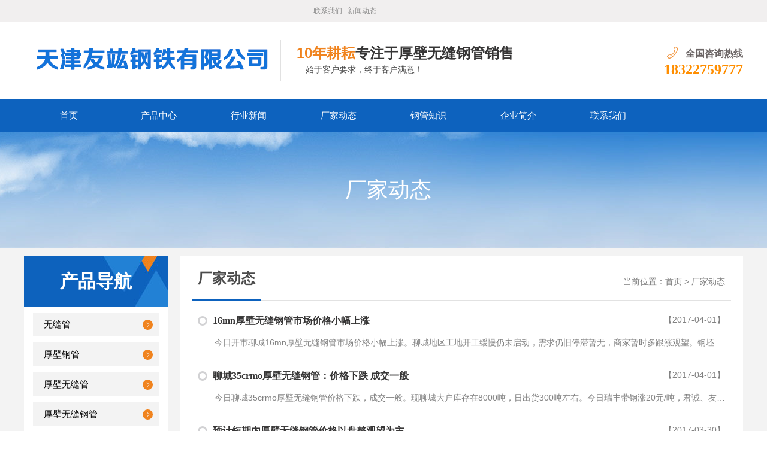

--- FILE ---
content_type: text/html
request_url: http://www.lchtgg.com/cjdt/index_3.html
body_size: 5820
content:
<!DOCTYPE html>
<html lang="en">
<head>
<meta charset="utf-8">
<meta http-equiv="X-UA-Compatible" content="IE=edge">
<meta http-equiv="Cache-Control" content="no-transform "/>
<meta http-equiv="Cache-Control" content="no-siteapp"/>
<meta name="renderer" content="webkit">
<meta name="viewport" content="width=device-width, initial-scale=1.0, maximum-scale=1, user-scalable=no">
<title>厂家动态 - 天津友竑钢铁有限公司</title>
<meta name="keywords" content="" />
<meta name="description" content="" />
<link rel="shortcut icon" href="/skin/ecms162/images/favicon.ico"/>
<link rel='stylesheet' id='style-css'  href='/skin/style/css/style.css' type='text/css' media='all' />
<link rel='stylesheet' id='jcarousel-css'  href='/skin/style/css/jcarousel.css' type='text/css' media='all' />
<link rel='stylesheet' id='responsive-css'  href='/skin/style/css/responsive.css' type='text/css' media='all' />
<!-- HTML5 shim and Respond.js IE8 support of HTML5 elements and media queries --><!--[if lt IE 9]>
<script src="/skin/style/js/html5shiv.js"></script>
<script src="/skin/style/js/respond.min.js"></script>
<![endif]--><!--[if IE 6]>
<script src="/skin/style/js/jquery.pngfix.js"></script>
<![endif]-->
</head>
<body>
<!-- header -->
<header class="header">
  <div class="bar midd-hide">
    <div class="wrap">
      <div class="row">
        <div class="span-6 midd-hide">  </div>
        <div class="span-6 midd-12">
          <ul class="f-fr smal-12">
            <li><a href="/about.html">联系我们</a><i class="split"></i></li>
            <li><a href="/news/">新闻动态</a></li>
          </ul>
        </div>
      </div>
    </div>
  </div>
  <div class="wrap f-pr f-cb">
    <div class="row">
      <div class="span-9 midd-12 smal-12">
        <h1 class="logo"> <a href="/" title="厚壁无缝钢管,大口径无缝钢管"><span></span><img src="/skin/style/images/logo.png" alt="厚壁无缝钢管,大口径无缝钢管" ></a> </h1>
        <h2 class="slogan">
          <p><i>10年耕耘</i>专注于厚壁无缝钢管销售 <br>
            <small>始于客户要求，终于客户满意！</small></p>
        </h2>
      </div>
      <div class="span-3 midd-12">
        <div class="head_tel">
          <p> <i class="iconfont icon-dianhua"></i>全国咨询热线<a href="tel:18322759777">18322759777</a> </p>
        </div>
      </div>
    </div>
  </div>
  <div class="navBox">
    <div class="wrap">
      <nav class="nav_transform1 skin-blue">
        <div class="navTop"> </div>
        <div class="bg bg1"> </div>
        <div class="bg bg2"> </div>
        <div class="bg bg3"> </div>
        <div class="bg bg4"> </div>
        <ul class="navCont f-cb">
          <li class="menu-item current-menu-item"><a href="/">首页</a></li>
          <li class="menu-item menu-item-has-children "><a href="/chanpin/">产品中心</a>
            <ul class="sub-menu">
 
            </ul>
          </li>
          <li class="menu-item menu-item-has-children "><a href="/hyxw/">行业新闻</a>
            <ul class="sub-menu">
              <li class="menu-item"></li>
              <li class="menu-item"></li>
              <li class="menu-item"></li>
            </ul>
          </li>
          <li class="menu-item menu-item-has-children "><a href="/cjdt/">厂家动态</a></li>
          <li class="menu-item  "><a href="/zhishi/">钢管知识</a></li>
          <li class="menu-item  "><a href="/qyjj.html" rel="nofollow">企业简介</a></li>
          <li class="menu-item  "><a href="/lxwm.html">联系我们</a></li>

        </ul>
      </nav>
    </div>
  </div>
  <i class="wapNavBtn iconfont icon-caidan3"></i> </header>
<div class="nbanner ghost-center">
  <p><span class="size1">厂家动态</span><br>
  </p>
</div>
<section class="section_inner section_nnews">
  <div class="wrap index_">
    <div class="g-bd1 f-cb">
      <div class="g-sd1">
      <div class="prod-slide">
          <div class="cate-box">
            <!-- SubCatList begin -->
            <h3>产品导航</h3>
            <ul>
<li class="menu-item"><a href="/chanpin/wfg/">无缝管</a></li>
<li class="menu-item"><a href="/chanpin/hbgg/">厚壁钢管</a></li>
<li class="menu-item"><a href="/chanpin/hbwfg/">厚壁无缝管</a></li>
<li class="menu-item"><a href="/chanpin/hbwfgg/">厚壁无缝钢管</a></li>
<li class="menu-item"><a href="/chanpin/dkjwfg/">大口径无缝钢管</a></li>
<li class="menu-item"><a href="/chanpin/xkjwfg/">小口径无缝钢管</a></li>
 
            </ul>
            <!-- SubCatList end -->
            <!-- Latest Products begin -->
          </div>
          <div class="tel-box"> <img src="/skin/style/images/contact.jpg">
            <p class="big"> <i class="iconfont icon-dianhua1"></i>快速咨询热线 </p>
            <p><strong>18322759777</strong> </p>
            <p>天津友竑钢铁有限公司</p>
            <p>电话：18322759777</p>
          </div>
        </div>
      </div>
      <div class="g-mn1">
        <div class="g-mn1c">
          <div class="box">
            <h2 class="box-title f-cb"> <strong>厂家动态</strong>
              <div class="PageCrumbList"> 当前位置：<a href="/">首页</a>&nbsp;>&nbsp;<a href="/cjdt/">厂家动态</a> </div>
            </h2>
            <div class="box-cont">

<div class="news-box">
                <div class="row">
                  <div class="span-9 midd-9 smal-12">
                    <h3 class="t f-toe"><a href="/cjdt/449.html" title="16mn厚壁无缝钢管市场价格小幅上涨">16mn厚壁无缝钢管市场价格小幅上涨</a></h3>
                  </div>
                  <div class="span-3 midd-3 smal-hide f-tar"> <span>【2017-04-01】</span> </div>
                </div>
                <p class="f-toe"> 　　今日开市聊城16mn厚壁无缝钢管市场价格小幅上涨。聊城地区工地开工缓慢仍未启动，需求仍旧停滞暂无，商家暂时多跟涨观望。钢坯方面：午后唐山、昌黎部分钢坯资源降80，现普碳方 </p>
              </div>

<div class="news-box">
                <div class="row">
                  <div class="span-9 midd-9 smal-12">
                    <h3 class="t f-toe"><a href="/cjdt/448.html" title="聊城35crmo厚壁无缝钢管：价格下跌 成交一般">聊城35crmo厚壁无缝钢管：价格下跌 成交一般</a></h3>
                  </div>
                  <div class="span-3 midd-3 smal-hide f-tar"> <span>【2017-04-01】</span> </div>
                </div>
                <p class="f-toe"> 　　今日聊城35crmo厚壁无缝钢管价格下跌，成交一般。现聊城大户库存在8000吨，日出货300吨左右。今日瑞丰带钢涨20元/吨，君诚、友发、利达厂家也跟随上调。但聊城市场镀锌管市场 </p>
              </div>

<div class="news-box">
                <div class="row">
                  <div class="span-9 midd-9 smal-12">
                    <h3 class="t f-toe"><a href="/cjdt/447.html" title="预计短期内厚壁无缝钢管价格以盘整观望为主">预计短期内厚壁无缝钢管价格以盘整观望为主</a></h3>
                  </div>
                  <div class="span-3 midd-3 smal-hide f-tar"> <span>【2017-03-30】</span> </div>
                </div>
                <p class="f-toe"> 　　由于目前市场工地开工情况较差，厚壁无缝钢管市场商户出货量较大，大户日均成交量300吨左右，中小户基本无出货。随着气温逐渐回暖，市场需求将慢慢释放，预计三月下旬市场需求将 </p>
              </div>

<div class="news-box">
                <div class="row">
                  <div class="span-9 midd-9 smal-12">
                    <h3 class="t f-toe"><a href="/cjdt/444.html" title="厚壁无缝钢管市场价格继续以弱势小跌为主">厚壁无缝钢管市场价格继续以弱势小跌为主</a></h3>
                  </div>
                  <div class="span-3 midd-3 smal-hide f-tar"> <span>【2017-03-22】</span> </div>
                </div>
                <p class="f-toe"> 　　本周国内厚壁无缝钢管市场价格继续下跌，Mysteel本周监测的37家生产企业总计65条产线实际开工条数55条，较上周减少2条，其中华东地区新增2条产线开始检修，整体开工率为84.62%， </p>
              </div>

<div class="news-box">
                <div class="row">
                  <div class="span-9 midd-9 smal-12">
                    <h3 class="t f-toe"><a href="/cjdt/441.html" title="短期内聊城厚壁无缝钢管厂家市场平稳运行 价格继续持弱">短期内聊城厚壁无缝钢管厂家市场平稳运行 价格继续持弱</a></h3>
                  </div>
                  <div class="span-3 midd-3 smal-hide f-tar"> <span>【2017-03-02】</span> </div>
                </div>
                <p class="f-toe"> 　　今日，聊城厚壁无缝钢管厂家价格暂时不变，市场基本无成交。据了解，当前市场处于准备期，不管是钢厂还是贸易商都处于观望状态，主要是因为厚壁无缝钢管厂家市场暂时还未完全运行 </p>
              </div>

<div class="news-box">
                <div class="row">
                  <div class="span-9 midd-9 smal-12">
                    <h3 class="t f-toe"><a href="/cjdt/440.html" title="库存超过40万吨 厚壁无缝钢管厂家市场心态面整体变化不大">库存超过40万吨 厚壁无缝钢管厂家市场心态面整体变化不大</a></h3>
                  </div>
                  <div class="span-3 midd-3 smal-hide f-tar"> <span>【2017-03-02】</span> </div>
                </div>
                <p class="f-toe"> 　　从厚壁无缝钢管市场了解到，虽然高位成交一般，但是商家推涨价格热情很高，年前尚未订货的中间商纷纷出手，交易氛围尚好。库存方面，现聊城地区厚壁无缝钢管库存超过40万吨，另仍有 </p>
              </div>

<div class="news-box">
                <div class="row">
                  <div class="span-9 midd-9 smal-12">
                    <h3 class="t f-toe"><a href="/cjdt/438.html" title="聊城厚壁无缝钢管厂家价格多是弱稳为主">聊城厚壁无缝钢管厂家价格多是弱稳为主</a></h3>
                  </div>
                  <div class="span-3 midd-3 smal-hide f-tar"> <span>【2017-03-02】</span> </div>
                </div>
                <p class="f-toe"> 　　本周厚壁无缝钢管厂家市场表现较差，主要是本地下游需求不温不火，商户低价出货意愿较强，因此本地商户价格震荡偏弱运行。本周厚壁无缝钢管厂家资源部分到货，由于到货成本较高 </p>
              </div>

<div class="news-box">
                <div class="row">
                  <div class="span-9 midd-9 smal-12">
                    <h3 class="t f-toe"><a href="/cjdt/437.html" title="厚壁无缝钢管价格上涨 市场或将继续趋强运行">厚壁无缝钢管价格上涨 市场或将继续趋强运行</a></h3>
                  </div>
                  <div class="span-3 midd-3 smal-hide f-tar"> <span>【2017-03-02】</span> </div>
                </div>
                <p class="f-toe"> 　　聊城市场厚壁无缝钢管市场价格小幅上涨，市场成交尚可。商家表示本周市场活跃度有所增加，再加上原料、管厂厚壁无缝钢管价格不断拉涨，刺激市场，给贸易商增添了不少信心。预计 </p>
              </div>

<div class="news-box">
                <div class="row">
                  <div class="span-9 midd-9 smal-12">
                    <h3 class="t f-toe"><a href="/cjdt/436.html" title="厚壁无缝钢管市场价格暴涨　厂家心态渐渐转好">厚壁无缝钢管市场价格暴涨　厂家心态渐渐转好</a></h3>
                  </div>
                  <div class="span-3 midd-3 smal-hide f-tar"> <span>【2017-03-02】</span> </div>
                </div>
                <p class="f-toe"> 　　山东厚壁无缝钢管商家目前心态渐渐转好，市场代理商出现惜售情况，短期仍然继续看涨，出货方面，大户出货量在1000吨左右就陆续停单。对于后期走势，笔者认为钢厂可能仍会继续推高 </p>
              </div>

<div class="news-box">
                <div class="row">
                  <div class="span-9 midd-9 smal-12">
                    <h3 class="t f-toe"><a href="/cjdt/433.html" title="山东厚壁不锈钢无缝管涨后暂稳 价格或暂稳观望为主">山东厚壁不锈钢无缝管涨后暂稳 价格或暂稳观望为主</a></h3>
                  </div>
                  <div class="span-3 midd-3 smal-hide f-tar"> <span>【2017-02-24】</span> </div>
                </div>
                <p class="f-toe"> 　　今日，山东厚壁不锈钢无缝管涨后暂稳。市场方面，今日临沂管厂出厂价格保持在4300元，本地商家也尚未调整价格。出货方面，目前厚壁不锈钢无缝管市场需求量仍未达到正常水平，商家 </p>
              </div>

<div class="news-box">
                <div class="row">
                  <div class="span-9 midd-9 smal-12">
                    <h3 class="t f-toe"><a href="/cjdt/431.html" title="聊城厚壁钢管厂价格部分上涨 持稳态势为主">聊城厚壁钢管厂价格部分上涨 持稳态势为主</a></h3>
                  </div>
                  <div class="span-3 midd-3 smal-hide f-tar"> <span>【2017-02-23】</span> </div>
                </div>
                <p class="f-toe"> 　　今日本地厚壁钢管厂价格部分上涨。商家陆续归市，报价逐步增多，而且多以高报为主。盘中品牌间出现分化，其中二类资源出现暗降，三类资源继续高报，目前部分三类资源已经超越二类 </p>
              </div>

<div class="news-box">
                <div class="row">
                  <div class="span-9 midd-9 smal-12">
                    <h3 class="t f-toe"><a href="/cjdt/427.html" title="近期厚壁管国内市场续涨乏力，整体价格趋稳">近期厚壁管国内市场续涨乏力，整体价格趋稳</a></h3>
                  </div>
                  <div class="span-3 midd-3 smal-hide f-tar"> <span>【2017-02-18】</span> </div>
                </div>
                <p class="f-toe"> 　　近期厚壁管国内市场：16日全国厚壁管续涨乏力，华东地区需求释放有限，现货成交平平，厚壁管整体价格趋稳，华北地区主导钢厂挺价意愿浓，然市场高价位出货阻力较大，成交  弱势，报价持 </p>
              </div>

<div class="news-box">
                <div class="row">
                  <div class="span-9 midd-9 smal-12">
                    <h3 class="t f-toe"><a href="/cjdt/426.html" title="厚壁无缝钢管规格表|厚壁无缝管常用规格一览">厚壁无缝钢管规格表|厚壁无缝管常用规格一览</a></h3>
                  </div>
                  <div class="span-3 midd-3 smal-hide f-tar"> <span>【2017-02-18】</span> </div>
                </div>
                <p class="f-toe">        厚壁无缝钢管规格表|厚壁无缝管常用规格一览　　20# 108*28 20 20# 168*28 20 20# 219*25 25 45# 152*35 15 45# 203*60 20　　20# 108*30 25 20# 168*30 20 20# 219 </p>
              </div>

<div class="news-box">
                <div class="row">
                  <div class="span-9 midd-9 smal-12">
                    <h3 class="t f-toe"><a href="/cjdt/422.html" title="聊城无缝钢管厂产品价格弱势走低">聊城无缝钢管厂产品价格弱势走低</a></h3>
                  </div>
                  <div class="span-3 midd-3 smal-hide f-tar"> <span>【2017-02-15】</span> </div>
                </div>
                <p class="f-toe">  　　2月份，聊城无缝钢管厂产品价格弱势走低。据信息信息研究中心市场监测显示：聊城产60*4.5报价3800元，与上个交易日价格持平;108*4.5报价3570元，较上个交易日价格下跌30元;包 </p>
              </div>

<div class="news-box">
                <div class="row">
                  <div class="span-9 midd-9 smal-12">
                    <h3 class="t f-toe"><a href="/cjdt/416.html" title="需求低迷35crmo厚壁无缝钢管价格低位盘整走势为主">需求低迷35crmo厚壁无缝钢管价格低位盘整走势为主</a></h3>
                  </div>
                  <div class="span-3 midd-3 smal-hide f-tar"> <span>【2017-02-07】</span> </div>
                </div>
                <p class="f-toe"> 　　淡季效应逐渐显现，35crmo厚壁无缝钢管市场由北往南成交递减，于火爆的双十一相比，市场寒冬难改，与之形成鲜明反差，原材料持续下滑，创历史新低，宏观面难有利好提振，市场心态哀鸿遍 </p>
              </div>

<div class="news-box">
                <div class="row">
                  <div class="span-9 midd-9 smal-12">
                    <h3 class="t f-toe"><a href="/cjdt/414.html" title="聊城厚壁无缝钢管行情并未好转成交清淡，钢管厂处于亏损边缘">聊城厚壁无缝钢管行情并未好转成交清淡，钢管厂处于亏损边缘</a></h3>
                  </div>
                  <div class="span-3 midd-3 smal-hide f-tar"> <span>【2017-01-25】</span> </div>
                </div>
                <p class="f-toe"> 　　1月，厚壁无缝钢管报价不只没有止跌，反而更进一步的深跌。1月的第一周，厚壁无缝钢管就呈现了80元摆16Mn厚壁无缝钢管用途很广泛。一般用途的厚壁无缝钢管由普通碳素结构钢、 </p>
              </div>

<div class="news-box">
                <div class="row">
                  <div class="span-9 midd-9 smal-12">
                    <h3 class="t f-toe"><a href="/cjdt/411.html" title="聊城厚壁无缝钢管终端需求释放会进入一个继续放缓阶段">聊城厚壁无缝钢管终端需求释放会进入一个继续放缓阶段</a></h3>
                  </div>
                  <div class="span-3 midd-3 smal-hide f-tar"> <span>【2016-12-28】</span> </div>
                </div>
                <p class="f-toe"> 　　12月份，聊城厚壁无缝钢管终端需求释放会进入一个继续放缓阶段。加上12月份钢贸企业仍将面临较大的年中还款压力，对于钢市的压制仍  旧不可小觑。再是，临沂管坯厂12月份有望 </p>
              </div>

<div class="news-box">
                <div class="row">
                  <div class="span-9 midd-9 smal-12">
                    <h3 class="t f-toe"><a href="/cjdt/409.html" title="聊城市场厚壁无缝钢管价格短期内维稳的可能性仍较大">聊城市场厚壁无缝钢管价格短期内维稳的可能性仍较大</a></h3>
                  </div>
                  <div class="span-3 midd-3 smal-hide f-tar"> <span>【2016-06-22】</span> </div>
                </div>
                <p class="f-toe"> 　　近期聊城市场厚壁无缝钢管价格运行平稳，成交很差。据当地贸易商反馈，现在货属于出不动状态，每天就十几二十吨。而且现在原材料价格也几乎没有波动，所有厚壁无缝钢管、焊管价 </p>
              </div>

<div class="news-box">
                <div class="row">
                  <div class="span-9 midd-9 smal-12">
                    <h3 class="t f-toe"><a href="/cjdt/406.html" title="厚壁无缝管聊城市场涨势放缓">厚壁无缝管聊城市场涨势放缓</a></h3>
                  </div>
                  <div class="span-3 midd-3 smal-hide f-tar"> <span>【2016-06-14】</span> </div>
                </div>
                <p class="f-toe"> 　　厚壁无缝管，本周聊城成交量先强后弱，上半周终端用户及中间商入市采购积极，下半周厚壁无缝管市场观望氛围明显加重，厚壁无缝管成交量有所回落。一季度我国房地产开发投资、基 </p>
              </div>

<div class="news-box">
                <div class="row">
                  <div class="span-9 midd-9 smal-12">
                    <h3 class="t f-toe"><a href="/cjdt/404.html" title="厚壁无缝钢管价格也就随着供需关系的改变而上扬">厚壁无缝钢管价格也就随着供需关系的改变而上扬</a></h3>
                  </div>
                  <div class="span-3 midd-3 smal-hide f-tar"> <span>【2016-04-25】</span> </div>
                </div>
                <p class="f-toe"> 　　钢铁行业价格上涨除了上述原因之外，数据显示，截至2016年4月6日，全国钢厂高炉开工率为77.49%,已经连续4周维持在76%~77%。开工率的基本平稳说明了无缝管产量保持稳定，但是无 </p>
              </div>

            </div>
            <div class="wpagenavi"> <a title="Total record">&nbsp;<b>148</b> </a>&nbsp;&nbsp;<a href="/cjdt/index.html">首页</a>&nbsp;<a href="/cjdt/index_2.html">上一页</a>&nbsp;<a href="/cjdt/index.html">1</a>&nbsp;<a href="/cjdt/index_2.html">2</a>&nbsp;<b>3</b>&nbsp;<a href="/cjdt/index_4.html">4</a>&nbsp;<a href="/cjdt/index_5.html">5</a>&nbsp;<a href="/cjdt/index_6.html">6</a>&nbsp;<a href="/cjdt/index_7.html">7</a>&nbsp;<a href="/cjdt/index_8.html">8</a>&nbsp;<a href="/cjdt/index_4.html">下一页</a>&nbsp;<a href="/cjdt/index_8.html">尾页</a> </div>
          </div>
        </div>
      </div>
    </div>
  </div>
</section>
<!-- footer -->
<footer class="footer">
  <div class="footer_info">
    <div class="wrap index_">
      <div class="row">
        <div class="span-2 midd-2 smal-hide"> <img src="/skin/style/images/footpic1.png" alt="厚壁无缝钢管,大口径无缝钢管"> </div>
        <div class="span-7 midd-10 smal-12">
          <div class="footer_nav smal-hide"> <a href="/">首页</a> <a href="/product/">产品中心</a> <a href="/news/">新闻动态</a> <a href="/case/">应用案例</a> <a href="/contact.html">联系我们</a> <a href="/about.html">关于我们</a> <a href="/youshi.html">产品优势</a> </div>
          <div class="footer_detail">
            <p>咨询电话：18322759777</p>
            <p>天津友竑钢铁有限公司 <a href="http://www.jmggcn.com">京华镀锌管</a> </p>
          </div>
        </div>
        <div class="span-3 midd-hide"> <img src="/skin/style/images/footpic2.png" alt=""> </div>
      </div>
    </div>
  </div>
</footer>
<!-- plugs top -->
<div class="top"> <i class="iconfont icon-fanhuidingbu"></i> </div>
<!-- plugs mobile ring -->
<div id="plugin-contact-ring" class="hide smal-show"> <a href="#" id="ring-toggle-button"></a>
  <ul id="ring-list" class="r3">
    <li class="item item-phone"><a href="tel:18322759777"><i class="icon"></i><span class="">电话</span></a></li>
    <li class="item item-sms"><a href="http://wpa.qq.com/msgrd?v=3&amp;uin=18322759777&amp;site=qq&amp;menu=yes"><i class="icon"></i><span class="">客服</span></a></li>
    <li class="item item-map"><a href="/contact/"><i class="icon"></i><span class="">联系</span></a></li>
  </ul>
</div>
<script type='text/javascript' src='/skin/style/js/sea.js'></script>
<script type='text/javascript' src='/skin/style/js/seajs.config.js'></script>
<script>
  seajs.use('/skin/style/js/index.js')
</script>
</body>
</html>

--- FILE ---
content_type: text/css
request_url: http://www.lchtgg.com/skin/style/css/style.css
body_size: 9354
content:
@charset "utf-8";@import url(normalize.css);@import url(base.css);@import url(font.css);body{width:100%;height:100%;overflow-x:hidden;overflow-y:scroll;color:#666;font:14px/1.8 'Microsoft Yahei',Arial,sans-serif}
input,textarea{margin:0;padding:0;outline:0;border:0;background:0 0;vertical-align:middle}
body,button,dd,dl,form,h1,h2,h3,h4,h5,menu,ol,p,ul{margin:0}
menu,ol,ul{padding-left:0;list-style-type:none}
img{max-width:100%;border:0;vertical-align:top}
a{outline:0;color:#000;text-decoration:none;font-family:"微软雅黑"}
a:hover{color:#0d62be}
b,i{font-style:normal}
.opc0{opacity:0}
.fix:after,.fix:before{content:"";display:table}
.fix:after{clear:both}
.dib{display:inline-block}
.pr{position:relative}
.pa{position:absolute}
.el{text-overflow:ellipsis;white-space:nowrap;overflow:hidden}
.eln{white-space:normal}
.btn{cursor:pointer}
.hide{display:none}
.arr{width:0;height:0;overflow:hidden}
.f_ewm{float:left;margin-right:1em}
.widget-tel{padding:0 10px;font-weight:700;margin-left:6px}
.widget-tel i{padding-right:5px}
.bar .link a{display:inline-block;float:left;background:url(/skin/style/images/social.jpg) no-repeat;vertical-align:middle;margin-top:7px;margin-right:16px;width:25px;height:28px}
.bar .link .link01{background-position:0 0}
.bar .link .link02{background-position:-43px 0}
.bar .link .link03{background-position:-87px 1px}
.bar .link .link04{background-position:-130px 1px}
.bar .link .link05{background-position:-173px 0}
.bar .link .link06{background-position:-216px 0}
.bar{background:#f1efef;color:#8d8d8d;position:relative;clear:both;line-height:36px;overflow:hidden;font-size:12px;font-weight:lighter}
.bar a{color:#8d8d8d}
.bar ul li{float:left;font-size:12px}
.bar ul li i.split{display:inline-block;vertical-align:middle;width:1px;height:9px;background:#8d8d8d;margin:0 4px}
.logo{float:left;width:48%;height:130px;vertical-align:middle;z-index:2;position:relative}
.logo a{display:block;height:100%}
.logo span{display:inline-block;height:100%;width:0;text-align:center;vertical-align:middle}
.logo img{vertical-align:middle;max-height:100%}
.logo:after{display:block;content:'';width:1px;height:68px;background-color:#e1e1e1;position:absolute;right:0;top:50%;margin-top:-34px}
.slogan{position:relative;float:left;width:50%;height:130px;vertical-align:middle}
.slogan::before{content:" ";display:inline-block;height:100%;width:0;vertical-align:middle}
.slogan p{display:inline-block;vertical-align:middle;margin:0;padding:20px;font-size:24px;color:#363535;line-height:1}
.slogan p small{padding-left:15px;font-weight:400;font-size:14px;color:#414141}
.slogan p i{color:#f0831e}
.head_tel{position:relative;height:130px;text-align:right}
.head_tel::before{content:" ";display:inline-block;height:100%;width:0;vertical-align:middle}
.head_tel p{display:inline-block;vertical-align:middle;font-size:16px;color:#6c6666;line-height:26px;font-weight:700}
.head_tel a{color:#ff8e00;display:block;font-size:24px}
.head_tel i{margin-right:10px;font-size:24px;color:#f0831e}
.wapNavBtn{display:none;position:absolute;top:58px;right:32px;cursor:pointer;animation:transform .6s ease-in-out 0s both;-moz-animation:transform .6s ease-in-out 0s both;-webkit-animation:transform .6s ease-in-out 0s both;-o-animation:transform .6s ease-in-out 0s both}
.wapLanguage{display:none;position:absolute;top:35px;right:120px}
.wapLanguage .language{padding:0 14px;color:#999;font-size:28px;line-height:28px;display:inline-block}
.wapLanguage .language.on{color:#00aa3a}
.wapLanguage .language.cn{border-right:3px solid #bababa}
.wapNavPointer{display:none;position:absolute;top:3px;right:3px;cursor:pointer}
.navBox{background:#0d62be;position:relative}
.nav_transform1 .navTop{position:absolute;top:0;display:none;height:4px;background:#f89120}
.nav_transform1 .navTop{transition-duration:.5s;-ms-transition-duration:.5s;-moz-transition-duration:.5s;-webkit-transition-duration:.5s}
.nav_transform1 ul.navCont li.menu-item{position:relative;float:left;width:12.5%;height:54px;line-height:54px;text-align:center;color:#fff}
.nav_transform1 ul.navCont li.menu-item a{display:block}
.nav_transform1 ul.navCont li.menu-item a{font-size:15px;color:#fff;white-space:nowrap;overflow:hidden;text-overflow:ellipsis;-o-text-overflow:ellipsis}
.nav_transform1 ul.navCont li.menu-item a{transition-duration:.5s;-ms-transition-duration:.5s;-moz-transition-duration:.5s;-webkit-transition-duration:.5s}
.nav_transform1 ul.navCont li.menu-item:hover a{color:#fff;background-color:#326ec0}
.menu-item .sub-menu{display:none;position:absolute;top:54px;width:100%;z-index:999}
.nav_transform1 .menu-item .sub-menu li.menu-item:hover a{background:#204e8d;color:#fff}
.nav_transform1 .menu-item .sub-menu li.menu-item{color:#fff;font-size:14px;line-height:38px;background-color:#326ec0;position:relative;float:none;width:auto;height:auto;text-align:center}
.nav_transform1 .bg{position:absolute;width:50%;height:50%;background:rgba(0,0,0,.8);display:none}
.nav_transform1.skin-white .bg{background:rgba(255,255,255,.8)}
.nav_transform1.skin-blue .bg{background:rgba(13,98,190,.8)}
.nav_transform1 .bg1{top:0;left:0}
.nav_transform1 .bg2{top:0;right:0}
.nav_transform1 .bg3{bottom:0;left:0}
.nav_transform1 .bg4{bottom:0;right:0}
.nav_transform1.in .bg1{animation:navBgin1 .6s ease-in-out 0s both;-moz-animation:navBgin1 .6s ease-in-out 0s both;-webkit-animation:navBgin1 .6s ease-in-out 0s both;-o-animation:navBgin1 .6s ease-in-out 0s both}
.nav_transform1.in .bg2{animation:navBgin2 .6s ease-in-out 0s both;-moz-animation:navBgin2 .6s ease-in-out 0s both;-webkit-animation:navBgin2 .6s ease-in-out 0s both;-o-animation:navBgin2 .6s ease-in-out 0s both}
.nav_transform1.in .bg3{animation:navBgin3 .6s ease-in-out 0s both;-moz-animation:navBgin3 .6s ease-in-out 0s both;-webkit-animation:navBgin3 .6s ease-in-out 0s both;-o-animation:navBgin3 .6s ease-in-out 0s both}
.nav_transform1.in .bg4{animation:navBgin4 .6s ease-in-out 0s both;-moz-animation:navBgin4 .6s ease-in-out 0s both;-webkit-animation:navBgin4 .6s ease-in-out 0s both;-o-animation:navBgin4 .6s ease-in-out 0s both}
@keyframes navBgin1{0%{transform:translateX(-100%)}
100%{transform:translateX(0)}
}
@-moz-keyframes navBgin1{0%{-moz-transform:translateX(-100%)}
100%{-moz-transform:translateX(0)}
}
@-webkit-keyframes navBgin1{0%{-webkit-transform:translateX(-100%)}
100%{-webkit-transform:translateX(0)}
}
@-o-keyframes navBgin1{0%{-o-transform:translateX(-100%)}
100%{-o-transform:translateX(0)}
}
@keyframes navBgin2{0%{transform:translateY(-100%)}
100%{transform:translateY(0)}
}
@-moz-keyframes navBgin2{0%{-moz-transform:translateY(-100%)}
100%{-moz-transform:translateY(0)}
}
@-webkit-keyframes navBgin2{0%{-webkit-transform:translateY(-100%)}
100%{-webkit-transform:translateY(0)}
}
@-o-keyframes navBgin2{0%{-o-transform:translateY(-100%)}
100%{-o-transform:translateY(0)}
}
@keyframes navBgin3{0%{transform:translateY(100%)}
100%{transform:translateY(0)}
}
@-moz-keyframes navBgin3{0%{-moz-transform:translateY(100%)}
100%{-moz-transform:translateY(0)}
}
@-webkit-keyframes navBgin3{0%{-webkit-transform:translateY(100%)}
100%{-webkit-transform:translateY(0)}
}
@-o-keyframes navBgin3{0%{-o-transform:translateY(100%)}
100%{-o-transform:translateY(0)}
}
@keyframes navBgin4{0%{transform:translateX(100%)}
100%{transform:translateX(0)}
}
@-moz-keyframes navBgin4{0%{-moz-transform:translateX(100%)}
100%{-moz-transform:translateX(0)}
}
@-webkit-keyframes navBgin4{0%{-webkit-transform:translateX(100%)}
100%{-webkit-transform:translateX(0)}
}
@-o-keyframes navBgin4{0%{-o-transform:translateX(100%)}
100%{-o-transform:translateX(0)}
}
.nav_transform1.out .bg1{animation:navBgout1 .6s ease-in-out .4s both;-moz-animation:navBgout1 .6s ease-in-out .4s both;-webkit-animation:navBgout1 .6s ease-in-out .4s both;-o-animation:navBgout1 .6s ease-in-out .4s both}
.nav_transform1.out .bg2{animation:navBgout2 .6s ease-in-out .4s both;-moz-animation:navBgout2 .6s ease-in-out .4s both;-webkit-animation:navBgout2 .6s ease-in-out .4s both;-o-animation:navBgout2 .6s ease-in-out .4s both}
.nav_transform1.out .bg3{animation:navBgout3 .6s ease-in-out .4s both;-moz-animation:navBgout3 .6s ease-in-out .4s both;-webkit-animation:navBgout3 .6s ease-in-out .4s both;-o-animation:navBgout3 .6s ease-in-out .4s both}
.nav_transform1.out .bg4{animation:navBgout4 .6s ease-in-out .4s both;-moz-animation:navBgout4 .6s ease-in-out .4s both;-webkit-animation:navBgout4 .6s ease-in-out .4s both;-o-animation:navBgout4 .6s ease-in-out .4s both}
@keyframes navBgout1{100%{transform:translateX(-100%)}
0%{transform:translateX(0)}
}
@-moz-keyframes navBgout1{100%{-moz-transform:translateX(-100%)}
0%{-moz-transform:translateX(0)}
}
@-webkit-keyframes navBgout1{100%{-webkit-transform:translateX(-100%)}
0%{-webkit-transform:translateX(0)}
}
@-o-keyframes navBgout1{100%{-o-transform:translateX(-100%)}
0%{-o-transform:translateX(0)}
}
@keyframes navBgout2{100%{transform:translateY(-100%)}
0%{transform:translateY(0)}
}
@-moz-keyframes navBgout2{100%{-moz-transform:translateY(-100%)}
0%{-moz-transform:translateY(0)}
}
@-webkit-keyframes navBgout2{100%{-webkit-transform:translateY(-100%)}
0%{-webkit-transform:translateY(0)}
}
@-o-keyframes navBgout2{100%{-o-transform:translateY(-100%)}
0%{-o-transform:translateY(0)}
}
@keyframes navBgout3{100%{transform:translateY(100%)}
0%{transform:translateY(0)}
}
@-moz-keyframes navBgout3{100%{-moz-transform:translateY(100%)}
0%{-moz-transform:translateY(0)}
}
@-webkit-keyframes navBgout3{100%{-webkit-transform:translateY(100%)}
0%{-webkit-transform:translateY(0)}
}
@-o-keyframes navBgout3{100%{-o-transform:translateY(100%)}
0%{-o-transform:translateY(0)}
}
@keyframes navBgout4{100%{transform:translateX(100%)}
0%{transform:translateX(0)}
}
@-moz-keyframes navBgout4{100%{-moz-transform:translateX(100%)}
0%{-moz-transform:translateX(0)}
}
@-webkit-keyframes navBgout4{100%{-webkit-transform:translateX(100%)}
0%{-webkit-transform:translateX(0)}
}
@-o-keyframes navBgout4{100%{-o-transform:translateX(100%)}
0%{-o-transform:translateX(0)}
}
.nav_transform1.in .navCont{animation:navContentIn .4s ease-in-out .6s both;-moz-animation:navContentIn .4s ease-in-out .6s both;-webkit-animation:navContentIn .4s ease-in-out .6s both;-o-animation:navContentIn .4s ease-in-out .6s both}
@keyframes navContentIn{0%{transform:scale(0);opacity:0}
80%{transform:scale(1.1)}
100%{transform:scale(1);opacity:1}
}
@-moz-keyframes navContentIn{0%{-moz-transform:scale(0);opacity:0}
80%{-moz-transform:scale(1.1)}
100%{-moz-transform:scale(1);opacity:1}
}
@-webkit-keyframes navContentIn{0%{-webkit-transform:scale(0);opacity:0}
80%{-webkit-transform:scale(1.1)}
100%{-webkit-transform:scale(1);opacity:1}
}
@-o-keyframes navContentIn{0%{-o-transform:scale(0);opacity:0}
80%{-o-transform:scale(1.1)}
100%{-o-transform:scale(1);opacity:1}
}
.nav_transform1.out .navCont{animation:navContentOut .4s ease-in-out 0s both;-moz-animation:navContentOut .4s ease-in-out 0s both;-webkit-animation:navContentOut .4s ease-in-out 0s both;-o-animation:navContentOut .4s ease-in-out 0s both}
@keyframes navContentOut{100%{transform:scale(0);opacity:0}
20%{transform:scale(1.1)}
0%{transform:scale(1);opacity:1}
}
@-moz-keyframes navContentOut{100%{-moz-transform:scale(0);opacity:0}
20%{-moz-transform:scale(1.1)}
0%{-moz-transform:scale(1);opacity:1}
}
@-webkit-keyframes navContentOut{100%{-webkit-transform:scale(0);opacity:0}
20%{-webkit-transform:scale(1.1)}
0%{-webkit-transform:scale(1);opacity:1}
}
@-o-keyframes navContentOut{100%{-o-transform:scale(0);opacity:0}
20%{-o-transform:scale(1.1)}
0%{-o-transform:scale(1);opacity:1}
}
.footer{text-align:center;background:#0f8e47;color:#fff;font-size:14px;line-height:30px}
.footer a{color:#fff}
.footer a:hover{text-decoration:underline;color:inherit}
.footer_detail span{padding-right:4px}
.footer_nav a{padding-right:15px;position:relative}
.footer_nav a:after{display:block;content:'';width:1px;height:11px;background-color:#fff;position:absolute;right:6px;top:5px}
.footer_nav a:last-child:after{display:none}
.footer_link{padding:20px 0;border-bottom:1px solid #3d3d3d;background-color:#f3f6f7;color:#000}
.footer_link i{padding-right:6px}
.footer_link .wrap{overflow:hidden}
.footer_link a{color:#6e6e6e;padding:0 4px}
.footer_link li{float:left;margin:0 6px;white-space:nowrap;overflow:hidden}
.footer_link a:hover{color:#000}
.footer_info{text-align:left;background-color:#0d62be}
.footer_info .index_{padding-top:20px;padding-bottom:15px}
.footer_info .usinfo .info{color:#fff}
.footer_info .usinfo strong{font-size:20px}
.top{display:none;position:fixed;right:10px;bottom:80px;z-index:999;width:40px;height:40px;font-size:24px;background:#ccc;color:#fff;line-height:40px;text-align:center;cursor:pointer}
.top{transition-duration:.5s;-ms-transition-duration:.5s;-moz-transition-duration:.5s;-webkit-transition-duration:.5s}
.top:hover{opacity:.8}
.top img{vertical-align:middle}
.indexbanner{height:562px;overflow:hidden}
.swiper-info{position:absolute;top:50%;left:50%;z-index:100;width:auto;text-align:center;-webkit-transform:translate(-50%,-50%);-moz-transform:translate(-50%,-50%);-o-transform:translate(-50%,-50%);transform:translate(-50%,-50%);-ms-transform:translate(-50%,-50%)}
.swiper-info h3,.swiper-info p{color:#fff;text-shadow:1px 1px 2px rgba(0,0,0,.4);line-height:48px}
.swiper-info h3{font-weight:700;font-size:42px}
.swiper-info p{margin:8px 0 20px;font-size:18px}
.swiper-info a.more{position:relative;z-index:9999;margin:0;padding:6px 20px;width:90px;border:none;background-color:#ec408c;color:#fff;font-size:14px}
.swiper-info a.more:hover{background-color:#c23473}
.banner .shade{z-index:1;background:rgba(0,0,0,.3)}
.nbanner{background:url(/skin/style/images/banner_bg.jpg) bottom center #eee;height:194px;text-align:center}
.nbanner span,.nbanner span a{color:#fff}
.nbanner span.size1{font-size:36px}
.nbanner span.size2{font-size:18px}
.index_{padding:3em 0 3em}
.index_ .T{padding-bottom:35px;text-align:center;color:#303030}
.index_ .T h1{font-size:36px;line-height:2;font-weight:400}
.index_ .T h2{font-size:30px;line-height:1.2;font-weight:400}
.index_ .T h2 strong{padding:0 10px;position:relative;font-weight:700;font-size:40px;color:#0f8e47}
.index_ .T h2 i{color:#ff8e00}
.index_ .T h2.border strong:before{display:block;content:' ';width:30px;height:1px;border-bottom:3px solid #595858;position:absolute;right:100%;bottom:46%}
.index_ .T h2.border strong:after{display:block;content:' ';width:30px;height:1px;border-bottom:3px solid #595858;position:absolute;left:100%;bottom:46%}
.index_ .T h2.border-double strong:before{display:block;content:'////////////////';color:#595858;width:1000%;height:20px;position:absolute;right:100%;bottom:46%}
.index_ .T h2.border-double strong:after{display:block;content:' ';width:30px;height:1px;border-bottom:3px solid #0e58a3;position:absolute;left:100%;bottom:46%}
.index_ .T h3{font-size:20px;font-weight:400}
.index_ .T h4{font-size:14px;font-weight:400;color:#acacac;text-transform:uppercase}
.index_ .T h5{font-size:12px;font-weight:400;color:#acacac;text-transform:uppercase;vertical-align:top}
.index_ .T img{display:block}
.index_scroll h2{color:#fff}
.index_scroll .T .more{float:right;width:152px;height:59px;background:url(/skin/style/images/i_18.png) 0 bottom no-repeat;overflow:hidden;text-indent:-999px;margin-right:20px}
a.more{color:#fff;margin:0 auto}
a.more{transition-duration:.5s;-ms-transition-duration:.5s;-moz-transition-duration:.5s;-webkit-transition-duration:.5s}
a.more:hover{color:#fff}
a.more i{margin-left:20px}
a.more.block{padding:6px 30px;border:1px solid #0f8e47;border-radius:20px;display:inline-block;margin-top:10px;background-color:#0f8e47}
a.more.block:hover{color:#fff;background-color:#0f8e47;border-color:#0f8e47}
a.button{width:220px;height:45px;border:1px #eee solid;border-radius:40px;background-color:#fff;display:block;margin:0 auto;text-align:center;line-height:45px;position:relative;overflow:hidden}
a.button.anim span{position:absolute;left:50%;top:0;white-space:nowrap;-webkit-transform:translateX(-50%);-ms-transform:translateX(-50%);-o-transform:translateX(-50%);transform:translateX(-50%);-webkit-transition-delay:250ms;-moz-transition-delay:250ms;-ms-transition-delay:250ms;-o-transition-delay:250ms;transition-delay:250ms}
a.button.anim i:before{font-size:22px;color:#ec408c;position:absolute;top:9px;left:0;-webkit-transform:translateX(-200%);-ms-transform:translateX(-200%);-o-transform:translateX(-200%);transform:translateX(-200%)}
a.button.anim:hover i:before{left:50%;-webkit-transform:translateX(-50%);-ms-transform:translateX(-50%);-o-transform:translateX(-50%);transform:translateX(-50%)}
a.button.anim:hover span{left:120%}
a.btn-more,a.btn-msg{font-size:12px;width:69px;height:28px;line-height:28px;display:block}
a.btn-more{border-radius:3px 0 0 3px;border:1px solid #0e58a4;border-right-width:0;background-color:#0e58a4;color:#fff}
a.btn-msg{border-radius:0 3px 3px 0;border:1px solid #003c7a;border-left-width:0;background-color:#fff;color:#0e58a4}
a.btn-msg i:before{color:#0e58a4}
.anim-btn{position:relative;overflow:hidden;display:block}
.anim-btn span{position:absolute;left:50%;top:0;white-space:nowrap;-webkit-transform:translateX(-50%);-ms-transform:translateX(-50%);-o-transform:translateX(-50%);transform:translateX(-50%);-webkit-transition-delay:.2s;-moz-transition-delay:.2s;-ms-transition-delay:.2s;-o-transition-delay:.2s;transition-delay:.2s}
.anim-btn i:before{font-size:20px;color:#fff;position:absolute;top:4px;left:0;-webkit-transform:translateX(-200%);-ms-transform:translateX(-200%);-o-transform:translateX(-200%);transform:translateX(-200%)}
.anim-btn:hover i:before{left:50%;-webkit-transform:translateX(-50%);-ms-transform:translateX(-50%);-o-transform:translateX(-50%);transform:translateX(-50%)}
.anim-btn:hover span{left:150%}
.btn-rl{padding:8px 20px;background-color:#ec408c;color:#fff;display:block;width:90px;margin:0 auto;position:relative}
.btn-rl:hover{opacity:.7}
.btn-rl span{padding-right:20px}
.btn-rl i{position:absolute;top:0;bottom:0;right:0;width:36px;border-left:1px #c23473 solid;line-height:36px}
.widget-filter{border:1px solid #e6e6e6;background-color:#fff;line-height:40px;margin-bottom:15px}
.widget-filter span{float:left;background-color:#f7f7f7;color:#8a8a8a;padding:0 20px}
.widget-filter ul li{float:left}
.widget-filter ul li a{display:block;padding:0 15px;color:#575757}
.widget-filter ul li a:hover,.widget-filter ul li.on a{color:#ff3d46}
.services-box{text-align:center;padding-bottom:30px;display:block}
.services-box .icon{display:inline-block;background:#fff;width:100px;height:100px;position:relative;margin-bottom:0}
.services-box .icon a{display:block;width:67px;height:67px;margin:0 auto;padding-top:12px}
.services-box .icon img{transition-duration:.5s;-ms-transition-duration:.5s;-moz-transition-duration:.5s;-webkit-transition-duration:.5s}
.services-box .icon a:hover img{transform:rotate(360deg);-moz-transform:rotate(360deg);-ms-transform:rotate(360deg);-o-transform:rotate(360deg);-webkit-transform:rotate(360deg)}
.services-box h3{font-size:22px;padding:5px 5px;font-weight:400}
.services-box p{font-size:16px;padding:3px 5px;height:140px}
.services-box i{display:inline-block;width:105px;height:105px;border:1px #eee solid;border-radius:100%;font-size:40px;line-height:105px}
.services-box.horizontal{text-align:left;padding-bottom:0}
.services-box.horizontal .icon{display:block;float:left;width:24px;height:24px;border:3px solid #ccc;border-radius:5px;font-size:16px;font-weight:700;color:#ccc;text-align:center;line-height:24px;margin-top:8px}
.services-box.horizontal .icon a{padding-top:0;line-height:67px;text-align:center;font-size:40px}
.services-box.horizontal h3{margin-left:180px;padding:0;margin-bottom:20px}
.services-box.horizontal p{margin-left:40px;height:40px;font-size:12px}
.media-box{display:block;text-align:center;margin-bottom:15px;width:100%}
.media-box .icon{display:inline-block;background:#fff;width:300px;height:190px;overflow:hidden;border:0 solid #d7d8db}
.media-box .icon{transition-duration:.5s;-ms-transition-duration:.5s;-moz-transition-duration:.5s;-webkit-transition-duration:.5s}
.media-box h3{font-size:16px;padding:5px 10px;font-weight:400;color:#000}
.media-box p{font-size:14px;padding:0 10px;line-height:2.4}
.media-box .icon img{width:100%;height:auto}
.media-box .icon img{transition-duration:1s;-ms-transition-duration:1s;-moz-transition-duration:1s;-webkit-transition-duration:1s}
.media-box.anim.anim-scale:hover .icon img{transform:scale(1.2);-moz-transform:scale(1.2);-ms-transform:scale(1.2);-o-transform:scale(1.2);-webkit-transform:scale(1.2)}
.port-box{border:1px #fff solid;position:relative;overflow:hidden}
.port-box .portimg{display:inline-block;background:#fff;width:100%;height:230px}
.port-box .portimg img{width:100%;height:100%;max-width:100%!important;max-height:100%!important;opacity:1!important}
.port-box .portinfo{position:absolute;top:0;bottom:0;right:0;left:0;text-align:center;opacity:0;color:#fff}
.port-box .portinfo h3{display:block;margin-top:18%;padding:8px;font-size:40px;color:#fff;border:0}
.port-box .portinfo p{color:#fff}
.port-box .portinfo p a{color:#fff;font-size:16px;padding:0 6px}
.port-box.anim .portinfo h3{-webkit-transform:translateY(-100%);-moz-transform:translateY(-100%);-ms-transform:translateY(-100%);-o-transform:translateY(-100%);transform:translateY(-100%)}
.port-box.anim .portinfo p{-webkit-transform:translateY(100%);-moz-transform:translateY(100%);-ms-transform:translateY(100%);-o-transform:translateY(100%);transform:translateY(100%)}
.port-box.anim:hover .portinfo{background-color:rgba(94,40,50,.9);opacity:1}
.port-box.anim:hover .portinfo h3,.port-box.anim:hover .portinfo p{-webkit-transform:translateY(0);-moz-transform:translateY(0);-ms-transform:translateY(0);-o-transform:translateY(0);transform:translateY(0)}
.i-prorec .icon{position:relative}
.i-prorec .bg{position:absolute;top:100%;left:0;width:100%;height:100%;background:#333;opacity:.68;filter:alpha(opacity=.68)}
.i-prorec .bg-text{position:absolute;top:45%;left:-100%;width:100%;text-align:center;transition:initial}
.i-prorec .num{color:#fff;font-size:18px;font-family:å¾®è½¯é›…é»‘}
.i-prorec .price{display:inline-block;margin-top:20px;width:100%;color:#fff;line-height:30px}
.g-bd1{margin:0 0 10px}
.g-sd1{position:relative;float:left;width:240px;margin-right:-240px}
.g-mn1{float:right;width:100%}
.g-mn1c{margin-left:260px}
.section_find{padding:20px 0;background-color:#f3f3f3;text-align:center}
.widget_search{margin-bottom:20px;padding:14px 0;width:100%;line-height:35px;text-align:left;background-color:#fff;position:relative;text-align:center}
.widget-search-hot{color:#000;font-size:14px;padding-bottom:20px}
.widget-search-hot p{font-size:18px;padding-bottom:10px}
.widget-search-hot a{padding:0 6px;color:#3a3a3a}
.widget-search-hot a:hover{text-decoration:underline}
.widget-search-hot label{font-weight:700}
.widget-notice{width:65%;float:left;color:#000;position:relative;padding-left:34px}
.widget-notice i{color:#0f8e47;font-size:18px;position:absolute;left:0;top:7px}
.widget-search-form{width:550px;font-size:14px;color:#fff;margin:0 auto}
.widget-search-form label{float:left;width:10%;height:45px;font-size:26px;color:#bbb}
.widget-search-form .form-control{float:left;width:70%;height:45px;vertical-align:top;border-color:#f3f3f3}
.widget-search-form .search_btn{width:20%;height:45px;border:none;background-color:#0d62be;color:#fff}
.widget-search-form span{padding-left:20px;color:#b2b2b2}
.widget-search-form span strong{color:#ff343f}
.widget-search-form a{float:right;height:30px;background-color:#ff6159;padding:0 20px;color:#fff}
#accordion_t{font-size:30px;color:#fff;line-height:56px;text-align:center}
#accordion{border:1px solid #0f8e47;padding:10px;color:#fff}
#accordion h3{display:block;cursor:pointer;position:relative;margin-bottom:6px;padding:5px 30px 5px 27px;min-height:0;font-size:14px;font-weight:700;background:#ff8e00}
#accordion h3 span{width:16px;height:16px;display:block;text-indent:-99999px;overflow:hidden;background-repeat:no-repeat;position:absolute;right:.5em;top:50%;margin-top:-8px;background:url(/skin/style/images/icon_sprite_3.png) no-repeat}
#accordion h3 span.ui-icon-circle-arrow-s{background-position:1px -56px}
#accordion h3 span.ui-icon-circle-arrow-e{background-position:1px -70px}
#accordion ul li a{display:block;line-height:30px;font-size:16px;border-bottom:1px solid #28b365;padding:4px 30px;color:#fff}
#accordion ul li a:hover{color:#5fbe36}
.section_public{color:#fff;position:relative;background:url() top center no-repeat #0d62be}
.section_public .index_{padding-top:1em;padding-bottom:1em}
.section_public .shade{background-color:rgba(0,0,0,.3);z-index:0}
.section_public .article{text-align:right}
.section_public h3{font-size:1.375rem;line-height:60px;padding-right:20%}
.section_public h4{font-size:.875rem;font-weight:lighter;padding-right:8%}
.section_public strong{font-size:1.624rem}
.section_public2 .index_{padding-top:0;padding-bottom:0}
.section_pro .index_{padding-top:2em;padding-bottom:2em}
.prod-slide .cate-box{width:100%;background-color:#f3f3f3;color:#fff}
.prod-slide .cate-box h3{font-size:30px;line-height:84px;text-align:center;overflow:hidden;background:url(/skin/style/images/01.jpg) no-repeat}
.prod-slide .cate-box ul{padding:10px 15px}
.prod-slide .cate-box ul li{font-size:15px;background-color:#fff;margin-bottom:10px;position:relative}
.prod-slide .cate-box ul li a{color:#000;display:block;padding:0 5px 0 18px;line-height:40px}
.prod-slide .cate-box ul li a:hover{background-color:#0d62be;color:#fff}
.prod-slide .cate-box ul li:after{display:block;content:'\e613';position:absolute;top:50%;right:10px;margin-top:-8px;font-family:iconfont;background-color:#f0831e;color:#fff;font-size:12px;border-radius:50%;width:17px;height:17px;line-height:17px;text-align:center}
.prod-slide .tel-box{text-align:center;background-color:#0d62be;padding:15px;color:#fff;font-size:12px}
.prod-slide .tel-box p.big{font-size:16px;text-align:center;background-color:#f0831e;color:#fff}
.prod-slide .tel-box strong{color:#fff;font-size:24px}
.prod-slide .tel-box i{margin-right:10px}
.prod-cont{text-align:center}
.prod-cont .media-box{background-color:#fff;margin-bottom:20px}
.prod-cont .media-box .icon{border:1px solid #ebeaea}
.prod-cont .media-box p{font-size:15px;background-color:#f3f3f3;line-height:60px}
.section_advtage{background-color:#fff}
.section_advtage .T{background:url(/skin/style/images/adv05.png) top center no-repeat;height:130px}
.section_advtage .T h1,.section_advtage .T h3{text-indent:-10000px}
.section_advtage .services-box{padding:20px 0;background:inherit;text-align:left}
.section_advtage .services-box h3{position:relative;padding-left:76px;color:#000;font-weight:700}
.section_advtage .services-box h3 p{padding:0;color:#ff8e00;font-size:24px;line-height:1}
.section_advtage .services-box h3 p:before{content:''}
.section_advtage .services-box h3 small{padding:0;text-transform:uppercase;font-size:24px}
.section_advtage .services-box h3:before{position:absolute;top:7px;left:0;width:58px;height:58px;background:url(/skin/style/images/advtange_bg.png) no-repeat;color:#fff;text-align:center;font-weight:bolder;font-size:36px;line-height:58px}
.services-box.adv01 h3:before{content:'01'}
.services-box.adv02 h3:before{content:'02'}
.services-box.adv03 h3:before{content:'03'}
.services-box.adv04 h3:before{content:'04'}
.section_advtage .services-box p{padding-left:76px;height:auto;color:#5b5b5b;font-size:14px}
.section_advtage .services-box p strong{color:#ff8e00;font-weight:400}
.section_case{background:url(/skin/style/images/case_bg.jpg) top center repeat}
.section_case .index_{padding-top:3em;padding-bottom:3em}
.section_case .index_ .T{color:#fff}
.section_case .index_ .T h2{font-size:44px}
.section_case .index_ .T h3{font-weight:lighter}
.case-item{float:left;width:240px;border:8px solid #fff;line-height:2.2;background-color:#fff;text-align:center;margin-right:20px}
.case-item .icon{display:inline-block;background:#fff;border:0;width:100%;height:176px;overflow:hidden}
.case-item .icon img{width:100%;height:auto}
.case-item .icon img{transition-duration:1s;-ms-transition-duration:1s;-moz-transition-duration:1s;-webkit-transition-duration:1s}
.case-item p{font-size:16px}
.section_case .jcarousel-control{margin-top:-20px;width:40px;height:40px;line-height:36px;background-color:#fff;color:#000;border-radius:0}
.section_case .jcarousel-control-prev{left:-60px}
.section_case .jcarousel-control-next{right:-60px}
.section_case .jcarousel-wrapper:hover .jcarousel-control-next{right:-50px;background-color:#fff}
.section_case .jcarousel-wrapper:hover .jcarousel-control-prev{left:-50px;background-color:#fff}
.about-box img{height:144px;width:100%}
.about-box p{line-height:2;padding:15px 0 0 0;height:110px;overflow:hidden}
.section_news{background:#fff;overflow:hidden}
.new-box{font-size:14px;color:#414141;margin-bottom:20px}
.new-box li{background-color:#f7f7f7;line-height:45px;border-bottom:1px solid #d2d2d2}
.new-box li .iconDetail{float:left;color:#fff;background-color:#0d62be;width:45px;height:45px;text-align:center;cursor:pointer;position:relative}
.new-box li .iconDetail:after{position:absolute;display:block;content:'+';width:24px;height:24px;line-height:24px;font-size:24px;left:50%;top:50%;margin-top:-12px;margin-left:-12px;-webkit-transition:-webkit-transform .3s ease,background .3s ease}
.new-box li.open .iconDetail:after{content:'-'}
.new-box li a{padding:0 10px;display:block;float:left;overflow: hidden;height: 45px;width: 68%;}
.new-box li span{float:right; margin-right:10px;}
.new-box .licont{background-color:#f0f0f0;padding:10px 10px 10px 55px;color:#5b5b5b;border-bottom:1px solid #d2d2d2;display:none;height:70px;overflow:hidden}
.news-box{position:relative;color:#828282;border-bottom:1px solid #ddd;padding-bottom:1em;margin-bottom:1em}
.news-box.one{padding-top:0}
.news-box.one h3 a{color:#2f9d60;font-weight:400}
.news-box .date{line-height:22px;text-align:center;color:#b2b2b2}
.news-box .item{display:none}
.news-box .date i{font-size:55px;font-weight:700;font-family:'DIN Condensed Bold';display:block;line-height:55px}
.news-box h3{font-size:16px;font-weight:700}
.news-box h3 a:hover{color:#2785ce;text-decoration:underline}
.news-box .more{font-weight:400}
.news-box .more:hover{color:#2785ce;background:0 0}
.news-box .news-time span{display:inline-block;padding-right:15px;color:#bbb;font-size:12px;line-height:22px}
.news-box2{padding:15px 20px 10px 10px;margin-bottom:0}
.news-box2 h3{padding-top:6px}
.news-box2 p{padding:5px 0}
.news-box2 .t span{font-size:14px;float:right;font-weight:400}
.news-box2 a.more.block{padding:3px 10px;border:1px solid #777;background-color:#777;border-radius:0;display:inline-block;margin-top:0}
.article{text-align:left}
.article .C{margin:15px 0;font-size:14px;overflow:hidden}
.box-t{font-size:24px;color:#0d62be;padding-bottom:10px;position:relative;text-align:left}
.box-t small{font-size:14px;color:#000;font-weight:400;padding-left:10px}
.box-t a{font-size:12px;color:#b2b2b2}
.iconMore{position:absolute;width:26px;height:26px;top:50%;right:0;margin-top:-15px;border:2px solid #0d62be;text-align:center;overflow:hidden}
.iconMore a{display:block;width:26px;height:26px;font-size:26px;overflow:hidden;line-height:22px}
.iconMore a i{display:block;position:absolute;top:0;left:0;right:0;bottom:0;color:#0d62be;-webkit-transition:-webkit-transform .3s ease,background .3s ease}
.iconMore a:hover i{transform:rotate(90deg);background-color:#0d62be;color:#fff}
.textMore{position:absolute;width:50px;height:26px;top:50%;right:30px;margin-top:-12px;text-align:center;overflow:hidden}
.textMore a{display:block;width:50px;height:26px;font-size:18px;overflow:hidden;line-height:22px;color: #0d62be;}
.PageMenuList{height:46px;width:100%;background:#f2f2f2;border-bottom:1px solid #ebebeb}
.PageMenuList .wrap{height:47px;position:relative}
.PageMenuList ul{position:absolute;left:0;top:0}
.PageMenuList ul li{float:left;height:45px;padding:0 17px;line-height:45px;margin:1px}
.PageMenuList ul li.hover{border:1px solid #ebebeb;border-bottom:1px solid #fff;background:#fff;font-weight:700}
.PageMenuList ul li a{font-size:14px;color:#454545}
.PageMenuList ul li a:hover,.PageMenuList ul li.hover a{color:#00aa3a}
.PageCrumbList{float:right;font-size:14px;color:#b2b2b2;font-weight:400}
.PageCrumbList .wrap{line-height:46px;text-align:right;font-size:14px;color:#343434}
.PageCrumbList ul{position:absolute;right:0;top:0}
.PageCrumbList ul li{float:left;height:45px;padding:0 3px;line-height:45px;margin:1px}
.PageCrumbList ul li.hover{border:1px solid #ebebeb;border-bottom:1px solid #fff;background:#fff;font-weight:700}
.PageCrumbList a{font-size:14px;color:#b2b2b2}
.PageCrumbList a:hover{color:#0f8e47}
a.back{position:absolute;top:10px;right:10px;padding:0 15px;border:1px solid #000;color:#000;line-height:25px}
.section_inner{background:#f3f3f3}
.section_inner .index_{padding-top:1em;overflow:hidden}
.section_inner .prod-slide .cate-box{background-color:#fff}
.section_inner .prod-slide .cate-box ul li{background-color:#f3f3f3}
.box{padding:0 20px;background-color:#fff}
.box-title{border-bottom:1px solid #e2e2e2}
.box-title strong{font-size:24px;color:#4b4b4b;position:relative;padding:15px 10px;float:left}
.box-title strong:after{display:block;content:'';position:absolute;bottom:-1px;left:0;right:0;width:100%;height:2px;background-color:#0d62be}
.box .PageCrumbList,.box .PageCrumbList a{color:#7e7e7e}
.box .PageCrumbList{padding:30px 10px 0 0}
.box-cont{padding:20px 10px}
.section_nnews .news-box{border-bottom:1px dashed #999}
.section_nnews .news-box p{padding-top:10px}
.section_nnews .news-box h3{padding-left:25px;position:relative}
.section_nnews .news-box h3 a{color:#373636}
.section_nnews .news-box h3:before{display:block;content:'';position:absolute;left:0;top:6px;width:10px;height:10px;border-radius:50%;border:3px solid #d2d2d4;box-shadow:inset 0 0 0 8px rgba(255,255,255,.5);-webkit-transition:box-shadow .3s ease;transition:box-shadow .3s ease}
.section_nnews .news-box h3:hover a{color:#0d62be;text-decoration:none}
.section_nnews .news-box h3:hover:before{box-shadow:inset 0 0 0 2px #0d62be;border-width:0;width:16px;height:16px}
.newsTit{width:100%;border-bottom:1px solid #eee;text-align:center;padding-bottom:15px;margin-bottom:10px}
.newsTit h1,.newsTit h2{color:#000;font-weight:400;line-height:1.3}
.newsTit p{font-size:14px;color:#bbb}
.newsTit p a{color:#bbb}
.newsTit p span{padding:0 20px}
.newsTit p span .icon_js_c{background:url(/skin/style/images/icon_news_detail.gif) no-repeat;display:inline-block;width:20px;height:20px;text-align:center;line-height:20px;overflow:hidden;font-size:14px;vertical-align:middle;margin-left:4px}
.newsTit p span .icon_js_c_hover{background:url(/skin/style/images/icon_news_detail.gif) -20px 0 no-repeat}
.newsThumb{text-align:center}
.newsThumb img{max-width:90%}
.content{font-size:14px;line-height:30px;padding:40px 0 40px;margin-bottom:16px}
.content p{font-size:14px;margin:1.12em 0;line-height:30px}
.content h1,.content h2,.content h3,.content h4,.content h5,.content h6{line-height:150%}
.content h1{font-size:32px;font-weight:700;margin:.67em 0}
.content h2{font-size:24px;font-weight:700;margin:.75em 0}
.content h3{font-size:18px;font-weight:700;margin:.83em 0}
.content h4{font-size:16px;font-weight:700;margin:1.12em 0}
.content h5{font-size:14px;font-weight:700;margin:1.5em 0}
.content h6{font-size:12px;font-weight:700;margin:1.67em 0}
.content ul li{list-style:inherit}
.content .n_top{margin-top:0}
.content_bak{font-size:14px;line-height:30px;padding:40px 60px;background-color:#fff}
.content_bak p{font-size:14px;margin:1.12em 0;line-height:30px}
.content_bak h1,.content_bak h2,.content_bak h3,.content_bak h4,.content_bak h5,.content_bak h6{line-height:150%}
.content_bak h1{font-size:32px;font-weight:700;margin:.67em 0}
.content_bak h2{font-size:24px;font-weight:700;margin:.75em 0}
.content_bak h3{font-size:18px;font-weight:700;margin:.83em 0}
.content_bak h4{font-size:16px;font-weight:700;margin:1.12em 0}
.content_bak h5{font-size:14px;font-weight:700;margin:1.5em 0}
.content_bak h6{font-size:12px;font-weight:700;margin:1.67em 0}
.content_bak ul li{list-style:inherit}
.content_bak .n_top{margin-top:0}
.newsPj{width:100%;text-align:center;padding-bottom:24px}
.newsPj a.bad,.newsPj a.good{float:none}
a.bad,a.good{font-size:14px;float:right;color:#999;cursor:pointer}
a.bad{padding-left:18px}
a.bad span,a.good span{background:url(/skin/style/images/icon_news_detail.gif) no-repeat;width:24px;display:inline-block;vertical-align:text-bottom;height:31px;margin-right:7px;cursor:pointer}
.newsPj a.bad span{background-position:0 -51px}
.newsPj a.good span{background-position:0 -20px}
.newsPj a.bad:hover span{background-position:-24px -51px}
.newsPj a.good:hover span{background-position:-24px -20px}
.newsbshare{text-align:center;font-size:14px}
.newsDetailCur{width:100%;position:relative;padding:22px 0 16px}
.newsDetailCur li{width:49.9%;float:left;font-size:14px;position:relative;z-index:1111;overflow:hidden}
.newsDetailCur li a{padding:5px 0 5px}
.newsDetailCur li.r{float:right;text-align:right}
.check_moblie{display:inline-block;width:98px;height:30px;vertical-align:middle;background:#f2f2f2;border:1px solid #e5e5e5;line-height:30px;color:#999;text-indent:9px;text-align:left;position:relative;cursor:pointer;margin-left:20px}
.check_moblie .isj{background:#888;width:0;height:0;overflow:hidden;margin-bottom:5px;border-top:5px solid #888;border-right:5px solid #f2f2f2;border-left:5px solid #f2f2f2;display:block;position:absolute;right:8px;top:14px}
.check_moblie .isj_hover{border-top:none;border-bottom:5px solid #888}
.mobile_qrview{width:100%;min-width:100%;display:none}
.mobile_qrview .in{border:1px solid #e5e5e5;position:relative;padding:20px 29px;min-height:130px;margin-top:22px}
.mobile_qrview h1{font-size:30px;color:#000;padding-bottom:10px}
.mobile_qrview p{line-height:24px;font-size:14px;color:#999}
.mobile_qrview img{float:right}
.mobile_qrview .clmoblie{display:none;width:24px;height:24px;line-height:24px;font-size:22px;overflow:hidden;position:absolute;right:10px;top:10px}
.newsRecmd h4{font-size:24px;color:#000;padding:10px 0}
.prodDetail h5{font-size:18px;color:#fff;border-bottom:1px solid #e2e2e2;line-height:45px}
.prodDetail h5 strong{background-color:#0d62be;padding:10px 35px;line-height:40px;border-bottom:2px solid #ff9104;position:relative}
.f-picmid{width:auto;height:260px;background:#fff;display:table-cell;vertical-align:middle;text-align:center;position:relative}
.f-picmid img{width:100%;height:auto}
.f-picmid .l-shadow{background:url(/skin/style/images/bn_hover.gif) repeat;opacity:.4;filter:alpha(opacity=40);position:absolute;top:0;left:0;right:0;bottom:0}
.f-picmid a:hover .l-shadow{display:none}
.deright{padding-left:5%}
.deright h4{font-size:36px;color:#404040;border-bottom:#727272 3px solid;line-height:50px;font-weight:400;margin:0}
.deright h4>span{font-size:18px}
.deright ul{background-color:#f1f4f5;padding:10px 15px}
.deright ul li{color:#858585;line-height:34px;font-size:14px}
.deright ul li>span{color:#404040}
.yuall{margin-top:48px;border-bottom:none}
.yuall a{float:left;display:block;text-align:center;line-height:40px;color:#0d62be;border:1px solid #0d62be;padding:0 20px 0 35px;position:relative}
.zx{margin-left:13px}
.yuall i{font-size:22px;position:absolute;top:9px;left:10px}
.newsNote{background-color:#f7f8f8;border:1px solid #e2e2e2;padding:20px;margin-top:20px}
.newsNote p{margin:0;line-height:24px}
.newsNote strong{font-size:18px;color:#0d62be;line-height:35px}
.usinfo{padding:10px 0}
.usinfo .usinfo_title{line-height:54px;margin-bottom:20px;font-size:28px}
.usinfo .info{font-size:14px;color:#444;line-height:30px}
#map{width:100%;height:500px}
.section_njob.block1,.section_njob.block1 *{background:#f3f3f3}
.section_njob .services-box{padding-bottom:0}
.section_njob .services-box .icon{height:auto;font-size:60px;color:#d83142}
.section_njob .services-box h3{color:#d83142;font-size:20px;font-weight:400}
.section_njob .services-box p,.section_njob .services-box p a{color:#7f7f7f;height:auto}
.section_njob .seg{padding:5px;border:1px solid #d5d5d5;text-align:left;margin-bottom:15px}
.section_njob .seg .segin{padding:5%;border:1px solid #d5d5d5}
.section_njob .seg .segin .C{height:130px}
.section_njob .seg h4{margin:15px 0}
.section_njob .seg h4 strong{font-size:1.2rem}
.section_njob .help_info{padding:20px 0;background-color:#f7f7f7;margin-bottom:1em;text-align:center}
.section_njob a.back{position:absolute;top:28px;padding:2px 15px;border:1px solid #ccc}
.subNavBox{margin:10px auto;border-top:none}
.sub_top{width:100%;background:#d83142;height:50px;color:#FFF;border-radius:10px 10px 0 0;font-size:20px;line-height:50px;border:none}
.sub_top p{padding-left:2%}
.sub_cont{border:solid 1px #e5e3da}
.subNav{border-bottom:solid 1px #e7e5e5;cursor:pointer;font-size:14px;line-height:60px;padding-left:2%}
.subNav i{float:right;line-height:60px;margin-right:4%;color:#d83142;font-size:24px}
.subNav i:before{content:"\ea43"}
.subNav:hover{color:#d83142}
.subNav.on{color:#d83142}
.subNav.open i:before{content:"\ea41"}
.navContent{display:none;border-bottom:solid 1px #e5e3da;background:#f9f8f8;padding:15px 2%;font-size:14px;color:#7f7f7f;line-height:24px}
.jobapply{border:1px solid #ccc;padding:45px}
.jobchild{font-size:14px;border-right:1px solid #ccc}
.jobchild p.job_label{padding:4px 0}
.jobchild h3.job_name{color:#333;line-height:43px;font-size:26px;margin-bottom:15px;font-weight:500}
.jobchild h4.job_name{font-size:15px;margin-top:25px;margin-bottom:5px}
.jobchild .job_cont,.jobchild .job_label,.jobchild p{color:#7c7c7c}
.prod_c img, .content_bak img {
    display: block;
    margin: 0 auto;
    max-width: 100% !important;
    height: auto!important;
}

.wpagenavi{margin:0 auto;padding-top:20px;width:100%;line-height:46px;font-size:15px;font-family:Tahoma;text-align:center;overflow:hidden;padding-bottom: 40px;}
.wpagenavi a:link,.wpagenavi a:visited{margin:0 4px;padding:14px 19px;color:#666;background:#f6f6f6;-moz-border-radius:3px;-webkit-border-radius:3px;border-radius:3px;-webkit-transition:background .4s ease;-moz-transition:background .4s ease;-o-transition:background .4s ease;-ms-transition:background .4s ease;transition:background .4s ease}
.wpagenavi a:active,.wpagenavi a:hover{color:#fff0e6;background:#0d62be;text-decoration:none}
.wpagenavi a.current:hover,.wpagenavi a.current:link,.wpagenavi a.current:visited{color:#fff0e6;background:#0d62be;font-weight:700}
.post-navi{padding-top:20px;text-align:center}
.post-navi a:link,.post-navi a:visited{padding:2px 9px;border:1px solid #fff;background:#fff}
.post-navi a:hover{border:1px solid #e4e4e4;background:#f5f5f5;text-decoration:none}
.post-prev-next{margin-bottom:40px}

.yuall .item-sms{background:#ff4939;    color: #fff;
    border: 1px solid #ff4939;}
.yuall .item-sms .icon {
    display: block;
    width: 20px;
    height: 20px;
    margin: 1px 0px 0px 0px;
    background: url(/skin/style/images/marketing.png) no-repeat;
    -webkit-background-size: auto 20px;
    background-size: auto 20px;
}
.yuall .item-sms .icon {
    background-position: -20px 0;
}
.fullSlide{ position:relative; background:#000; margin:0 auto; }
		.fullSlide .bd{ position:relative; z-index:0; }
		.fullSlide .bd li img{width:100%; vertical-align:top;  } 
		.fullSlide .hd{position:relative; z-index:1; margin-top:-30px; height:30px; line-height:30px;  text-align:center;
			 background:#000; filter:alpha(opacity=60);opacity:0.6 
		}
		.fullSlide .hd ul{ text-align:center;  padding-top:5px;  }
		.fullSlide .hd ul li{ cursor:pointer; display:inline-block; *display:inline; zoom:1; width:8px; height:8px; margin:5px; background:url(/skin/style/images/tg_flash_p.png) -18px 0; overflow:hidden; 
			font-size:0;
		}
		.fullSlide .hd ul .on{ background-position:0 0; }
		.fullSlide .prev,.fullSlide .next{ z-index:1; display:block; width:55px; height:55px; position:relative; margin:-15% 0 0 3%; float:left;  background:url(/skin/style/images/arrow.png) 0 0 no-repeat; filter:alpha(opacity=40);opacity:0.4  }
		.fullSlide .next{  background-position:right 0; float:right; margin-right:3%  }
		.fullSlide .prev:hover,.fullSlide .next:hover{ filter:alpha(opacity=80);opacity:0.8 }
.ml{    margin-left: 260px;
    float: right;}
.newsbox{background: #fff;}	
.newsbox h3 {
    background: #0d62be;
    color: #fff;
    font-size: 18px;
    text-align: center;
    padding: 10px 0;
}
.newsbox ul {
    margin-top: 15px;padding:0px 5px 5px 5px;
}
.newsbox ul li {
    margin-bottom: 10px;
    position: relative;
}
.newsbox ul li a {
    height: 20px;
    line-height: 20px;
    display: block;
    overflow: hidden;color: #666;
}
.newsbox ul li a:before {
    display: inline-block;
    vertical-align: 2px;
    width: 5px;
    height: 5px;
    background: #ef2f1e;
    border-radius: 50%;
    -webkit-border-radius: 50%;
    margin-right: 10px;
    content: "";
}
.relates {
    clear: both;
    overflow: hidden;
}
.relates h3 {
    font-weight: 700;
    margin-bottom: 15px;
    font-size: 15px;
}
.relates ul {
    list-style: none;
    margin-left: 28px;
}
.relates li {
    padding-left: 18px;
    position: relative;
}
.relates li a{color:#666;margin: 0;
    padding: 0;
    background: 0 0;
    color: #666;
    vertical-align: baseline;
    text-decoration: none;}
.relates li:before {
    content: '';
    position: absolute;
    top: 12px;
    left: 0;
    width: 6px;
    height: 6px;
    border-radius: 10px;
    background-color: #0ae;
}

.relates li:before {
    background-color: #35AADC;
}	

--- FILE ---
content_type: text/css
request_url: http://www.lchtgg.com/skin/style/css/responsive.css
body_size: 2096
content:
@import url(pad.css) screen and (min-width: 640px) and (max-width: 1024px);@import url(mobile.css) screen and (max-width: 640px);html{font-size:16px}
body:after{display:block;height:0;line-height:0;overflow:hidden;visibility:hidden;content:'Pc'}
.wrap{max-width:1200px;margin-left:auto;margin-right:auto}
.PcMode:after{content:'Pc'!important}
.MobilePush,.UnpcPush{display:none}
@media only screen and (min-width:1024px) and (max-width:1200px){.wrap{max-width:1002px}
}
@media only screen and (min-width:640px) and (max-width:1024px){body:after{content:'Pad'}
body{user-select:none;-webkit-user-select:none}
body,button,input,select,textarea{font-size:14px}
.wrap{padding-left:2%;padding-right:2%;max-width:none}
.PcPush{display:none}
.UnpcPush{display:block}
}
@media only screen and (max-width:640px){html{font-size:12px}
body:after{content:'Mobile'}
body,button,input,select,textarea{font-size:14px}
.wrap{padding-left:4%;padding-right:4%}
.UnmobilePush{display:none}
.MobilePush{display:block}
img[data-src]{opacity:1}
}
@media only screen and (-webkit-min-device-pixel-ratio:1.3),only screen and (-o-min-device-pixel-ratio:13/10),only screen and (min-resolution:120dpi){.section_npark .media-box{background:0 0;color:#fff}
}
@media (device-height:480px) and (-webkit-min-device-pixel-ratio:2){.ghost-center p{padding:0;font-size:.9rem}
}
@media (device-height:568px) and (-webkit-min-device-pixel-ratio:2){.ghost-center p{padding:0;font-size:.9rem}
}
@media (device-height:667px) and (-webkit-min-device-pixel-ratio:2){.join_step .join_step_c{height:180px}
}
.row{width:102%}
.row:after,.row:before{clear:both;display:table;content:" "}
.full-row .row .span-1,.span-1{float:left;margin-right:2%;width:6.33333333%;transition:.2s width ease}
.full-row .row .span-2,.span-2{float:left;margin-right:2%;width:14.66666667%;transition:.2s width ease}
.full-row .row .span-3,.span-3{float:left;margin-right:2%;width:23%;transition:.2s width ease}
.full-row .row .span-4,.span-4{float:left;margin-right:2%;width:31.33333333%;transition:.2s width ease}
.full-row .row .span-5,.span-5{float:left;margin-right:2%;width:39.66666667%;transition:.2s width ease}
.full-row .row .span-6,.span-6{float:left;margin-right:2%;width:48%;transition:.2s width ease}
.full-row .row .span-7,.span-7{float:left;margin-right:2%;width:56.33333333%;transition:.2s width ease}
.full-row .row .span-8,.span-8{float:left;margin-right:2%;width:64.66666667%;transition:.2s width ease}
.full-row .row .span-9,.span-9{float:left;margin-right:2%;width:73%;transition:.2s width ease}
.full-row .row .span-10,.span-10{float:left;margin-right:2%;width:81.33333333%;transition:.2s width ease}
.full-row .row .span-11,.span-11{float:left;margin-right:2%;width:89.66666667%;transition:.2s width ease}
.full-row .row .span-12,.span-12{float:left;margin-right:2%;width:98%;transition:.2s width ease}
.full-row .row .span-13,.span-13{float:left;margin-right:2%;width:106.33333333%;transition:.2s width ease}
.full-row .row .span-14,.span-14{float:left;margin-right:2%;width:114.66666667%;transition:.2s width ease}
.full-row .row .span-15,.span-15{float:left;margin-right:2%;width:123%;transition:.2s width ease}
.full-row .row .span-16,.span-16{float:left;margin-right:2%;width:131.33333333%;transition:.2s width ease}
.full-row .row .span-17,.span-17{float:left;margin-right:2%;width:139.66666667%;transition:.2s width ease}
.full-row .row .span-18,.span-18{float:left;margin-right:2%;width:148%;transition:.2s width ease}
.full-row .row .span-19,.span-19{float:left;margin-right:2%;width:156.33333333%;transition:.2s width ease}
.full-row .row .span-20,.span-20{float:left;margin-right:2%;width:164.66666667%;transition:.2s width ease}
.full-row .row .span-21,.span-21{float:left;margin-right:2%;width:173%;transition:.2s width ease}
.full-row .row .span-22,.span-22{float:left;margin-right:2%;width:181.33333333%;transition:.2s width ease}
.full-row .row .span-23,.span-23{float:left;margin-right:2%;width:189.66666667%;transition:.2s width ease}
.full-row .row .span-24,.span-24{float:left;margin-right:2%;width:198%;transition:.2s width ease}
.pull-right{float:right}
.pull-left{float:left}
.center{position:relative;left:-1%;float:none;clear:both;display:block;margin-right:auto;margin-left:auto}
.pull-left-1{position:relative;left:-8.33333333%}
.pull-left-2{position:relative;left:-16.66666667%}
.pull-left-3{position:relative;left:-25%}
.pull-left-4{position:relative;left:-33.33333333%}
.pull-left-5{position:relative;left:-41.66666667%}
.pull-left-6{position:relative;left:-50%}
.pull-left-7{position:relative;left:-58.33333333%}
.pull-left-8{position:relative;left:-66.66666667%}
.pull-left-9{position:relative;left:-75%}
.pull-left-10{position:relative;left:-83.33333333%}
.pull-left-11{position:relative;left:-91.66666667%}
.pull-left-12{position:relative;left:-100%}
.pull-left-13{position:relative;left:-108.33333333%}
.pull-left-14{position:relative;left:-116.66666667%}
.pull-left-15{position:relative;left:-125%}
.pull-left-16{position:relative;left:-133.33333333%}
.pull-left-17{position:relative;left:-141.66666667%}
.pull-left-18{position:relative;left:-150%}
.pull-left-19{position:relative;left:-158.33333333%}
.pull-left-20{position:relative;left:-166.66666667%}
.pull-left-21{position:relative;left:-175%}
.pull-left-22{position:relative;left:-183.33333333%}
.pull-left-23{position:relative;left:-191.66666667%}
.pull-left-24{position:relative;left:-200%}
.pull-right-1{position:relative;left:8.33333333%}
.pull-right-2{position:relative;left:16.66666667%}
.pull-right-3{position:relative;left:25%}
.pull-right-4{position:relative;left:33.33333333%}
.pull-right-5{position:relative;left:41.66666667%}
.pull-right-6{position:relative;left:50%}
.pull-right-7{position:relative;left:58.33333333%}
.pull-right-8{position:relative;left:66.66666667%}
.pull-right-9{position:relative;left:75%}
.pull-right-10{position:relative;left:83.33333333%}
.pull-right-11{position:relative;left:91.66666667%}
.pull-right-12{position:relative;left:100%}
.pull-right-13{position:relative;left:108.33333333%}
.pull-right-14{position:relative;left:116.66666667%}
.pull-right-15{position:relative;left:125%}
.pull-right-16{position:relative;left:133.33333333%}
.pull-right-17{position:relative;left:141.66666667%}
.pull-right-18{position:relative;left:150%}
.pull-right-19{position:relative;left:158.33333333%}
.pull-right-20{position:relative;left:166.66666667%}
.pull-right-21{position:relative;left:175%}
.pull-right-22{position:relative;left:183.33333333%}
.pull-right-23{position:relative;left:191.66666667%}
.pull-right-24{position:relative;left:200%}
.full-row{width:100%}
.full-row:after,.full-row:before{clear:both;display:table;content:" "}
.full-row [class*=midd],.full-row [class*=smal],.full-row [class*=span]{margin-right:0}
.full-row .span-1{width:8.33333333%}
.full-row .span-2{width:16.66666667%}
.full-row .span-3{width:25%}
.full-row .span-4{width:33.33333333%}
.full-row .span-5{width:41.66666667%}
.full-row .span-6{width:50%}
.full-row .span-7{width:58.33333333%}
.full-row .span-8{width:66.66666667%}
.full-row .span-9{width:75%}
.full-row .span-10{width:83.33333333%}
.full-row .span-11{width:91.66666667%}
.full-row .span-12{width:100%}
.full-row .span-13{width:108.33333333%}
.full-row .span-14{width:116.66666667%}
.full-row .span-15{width:125%}
.full-row .span-16{width:133.33333333%}
.full-row .span-17{width:141.66666667%}
.full-row .span-18{width:150%}
.full-row .span-19{width:158.33333333%}
.full-row .span-20{width:166.66666667%}
.full-row .span-21{width:175%}
.full-row .span-22{width:183.33333333%}
.full-row .span-23{width:191.66666667%}
.full-row .span-24{width:200%}
.full-row .center{left:auto}
@media only screen and (max-width:64em){.full-row .row .midd-1,.midd-1{width:6.33333333%}
.full-row .row .midd-2,.midd-2{width:14.66666667%}
.full-row .row .midd-3,.midd-3{width:23%}
.full-row .row .midd-4,.midd-4{width:31.33333333%}
.full-row .row .midd-5,.midd-5{width:39.66666667%}
.full-row .row .midd-6,.midd-6{width:48%}
.full-row .row .midd-7,.midd-7{width:56.33333333%}
.full-row .row .midd-8,.midd-8{width:64.66666667%}
.full-row .row .midd-9,.midd-9{width:73%}
.full-row .row .midd-10,.midd-10{width:81.33333333%}
.full-row .row .midd-11,.midd-11{width:89.66666667%}
.full-row .row .midd-12,.midd-12{width:98%}
.full-row .row .midd-13,.midd-13{width:106.33333333%}
.full-row .row .midd-14,.midd-14{width:114.66666667%}
.full-row .row .midd-15,.midd-15{width:123%}
.full-row .row .midd-16,.midd-16{width:131.33333333%}
.full-row .row .midd-17,.midd-17{width:139.66666667%}
.full-row .row .midd-18,.midd-18{width:148%}
.full-row .row .midd-19,.midd-19{width:156.33333333%}
.full-row .row .midd-20,.midd-20{width:164.66666667%}
.full-row .row .midd-21,.midd-21{width:173%}
.full-row .row .midd-22,.midd-22{width:181.33333333%}
.full-row .row .midd-23,.midd-23{width:189.66666667%}
.full-row .row .midd-24,.midd-24{width:198%}
.midd-hide{display:none}
.midd-center{position:relative;left:-1%;float:none;clear:both;display:block;margin-right:auto;margin-left:auto}
.full-row .midd-1{width:8.33333333%}
.full-row .midd-2{width:16.66666667%}
.full-row .midd-3{width:25%}
.full-row .midd-4{width:33.33333333%}
.full-row .midd-5{width:41.66666667%}
.full-row .midd-6{width:50%}
.full-row .midd-7{width:58.33333333%}
.full-row .midd-8{width:66.66666667%}
.full-row .midd-9{width:75%}
.full-row .midd-10{width:83.33333333%}
.full-row .midd-11{width:91.66666667%}
.full-row .midd-12{width:100%}
.full-row .midd-13{width:108.33333333%}
.full-row .midd-14{width:116.66666667%}
.full-row .midd-15{width:125%}
.full-row .midd-16{width:133.33333333%}
.full-row .midd-17{width:141.66666667%}
.full-row .midd-18{width:150%}
.full-row .midd-19{width:158.33333333%}
.full-row .midd-20{width:166.66666667%}
.full-row .midd-21{width:175%}
.full-row .midd-22{width:183.33333333%}
.full-row .midd-23{width:191.66666667%}
.full-row .midd-24{width:200%}
}
@media only screen and (max-width:40em){.full-row .row .smal-1,.smal-1{width:6.33333333%}
.full-row .row .smal-2,.smal-2{width:14.66666667%}
.full-row .row .smal-3,.smal-3{width:23%}
.full-row .row .smal-4,.smal-4{width:31.33333333%}
.full-row .row .smal-5,.smal-5{width:39.66666667%}
.full-row .row .smal-6,.smal-6{width:48%}
.full-row .row .smal-7,.smal-7{width:56.33333333%}
.full-row .row .smal-8,.smal-8{width:64.66666667%}
.full-row .row .smal-9,.smal-9{width:73%}
.full-row .row .smal-10,.smal-10{width:81.33333333%}
.full-row .row .smal-11,.smal-11{width:89.66666667%}
.full-row .row .smal-12,.smal-12{width:98%}
.full-row .row .smal-13,.smal-13{width:106.33333333%}
.full-row .row .smal-14,.smal-14{width:114.66666667%}
.full-row .row .smal-15,.smal-15{width:123%}
.full-row .row .smal-16,.smal-16{width:131.33333333%}
.full-row .row .smal-17,.smal-17{width:139.66666667%}
.full-row .row .smal-18,.smal-18{width:148%}
.full-row .row .smal-19,.smal-19{width:156.33333333%}
.full-row .row .smal-20,.smal-20{width:164.66666667%}
.full-row .row .smal-21,.smal-21{width:173%}
.full-row .row .smal-22,.smal-22{width:181.33333333%}
.full-row .row .smal-23,.smal-23{width:189.66666667%}
.full-row .row .smal-24,.smal-24{width:198%}
.smal-hide{display:none!important}
.smal-center,.smal-show{display:block}
.smal-center{position:relative;left:-1%;float:none;clear:both;margin-right:auto;margin-left:auto}
[class*=pull-left-],[class*=pull-right-]{right:auto;left:auto}
.full-row .smal-1{width:8.33333333%}
.full-row .smal-2{width:16.66666667%}
.full-row .smal-3{width:25%}
.full-row .smal-4{width:33.33333333%}
.full-row .smal-5{width:41.66666667%}
.full-row .smal-6{width:50%}
.full-row .smal-7{width:58.33333333%}
.full-row .smal-8{width:66.66666667%}
.full-row .smal-9{width:75%}
.full-row .smal-10{width:83.33333333%}
.full-row .smal-11{width:91.66666667%}
.full-row .smal-12{width:100%}
.full-row .smal-13{width:108.33333333%}
.full-row .smal-14{width:116.66666667%}
.full-row .smal-15{width:125%}
.full-row .smal-16{width:133.33333333%}
.full-row .smal-17{width:141.66666667%}
.full-row .smal-18{width:150%}
.full-row .smal-19{width:158.33333333%}
.full-row .smal-20{width:166.66666667%}
.full-row .smal-21{width:175%}
.full-row .smal-22{width:183.33333333%}
.full-row .smal-23{width:191.66666667%}
.full-row .smal-24{width:200%}
}


--- FILE ---
content_type: text/css
request_url: http://www.lchtgg.com/skin/style/css/base.css
body_size: 3678
content:
.widget-respimg{display:table-cell!important;text-align:center;vertical-align:middle}
.widget-respimg img{max-height:100%;max-width:100%}
.num_conts{position:relative;width:100%}
.num_conts.abso{position:absolute;width:520px;height:166px;top:50%;left:50%;margin-top:-83px;margin-left:-260px}
.num_cont{float:left;width:25%;line-height:20px;color:#fff;text-align:center}
.num_cont i{display:inline-block;border:1px #eee solid;width:120px;height:120px;border-radius:100%;line-height:120px;font-size:40px;background-color:rgba(255,255,255,.1)}
.num_cont span{font-size:48px;display:block;line-height:48px;margin:20px 0 4px;font-family:'DIN Condensed Bold';font-weight:700}
.num_cont p{font-size:14px}
.shade{position:absolute;top:0;left:0;z-index:999;width:100%;height:100%;transition:all .5s ease}
a:hover .shade{z-index:999;background:url(/skin/style/images/plus2.png) center center no-repeat rgba(0,0,0,.5)}
.mask{position:absolute;top:0;right:0;bottom:0;left:0;display:none;padding-top:20%;background:url(/skin/style/images/an_hover.png) no-repeat;background-size:101%;color:#FFF;content:"";font-size:18px}
a:hover .mask{display:block}
.mask2{position:absolute;top:0;right:0;bottom:0;left:0;display:none;padding-top:20%;padding-left:25%;background:rgba(158,74,79,.8);color:#FFF;content:"";text-align:left;font-size:18px}
.mask2 span{display:block;font-size:14px}
.mask2 i{font-size:24px}
a:hover .mask2{display:block}
.parallax{background-position:center center;background-repeat:no-repeat;background-attachment:fixed;-webkit-background-size:cover;background-size:cover}
.widget-split{position:relative;display:block;text-align:center}
.widget-split:after,.widget-split:before{position:absolute;content:'';width:120px;height:1px;background-color:#eee;bottom:15px;z-index:1}
.widget-split:before{left:50%;-webkit-transform:translateX(-126%);-ms-transform:translateX(-126%);-o-transform:translateX(-126%);transform:translateX(-126%)}
.widget-split:after{right:50%;-webkit-transform:translateX(126%);-ms-transform:translateX(126%);-o-transform:translateX(126%);transform:translateX(126%)}
.widget-split i{width:40px;height:28px;display:inline-block;z-index:10;position:relative}
.widget-split i:before{line-height:28px;font-size:18px}
.orange{color:#e3943a}
.green{color:#2ea464}
.green01{color:#693;font-size:18px;font-weight:700}
.red{color:#dd1517}
.white{color:#fff}
.gray{color:#999}
.gray-line{color:#888;text-decoration:line-through;font-size:12px}
.blue{color:#36c}
.price{float:right;color:#777676}
.pt10{padding-top:10px}
.pt22{padding-top:22px}
.pt45{padding-top:45px}
.ml5{margin-left:5px}
.ml10{margin-left:10px}
.ml15{margin-left:15px}
.ml65{margin-left:65px}
.mr5{margin-right:5px}
.mr10{margin-right:10px}
.mr15{margin-right:15px}
.mt5{margin-top:5px}
.mt10{margin-top:10px}
.mt15{margin-top:15px}
.mt20{margin-top:20px}
.mt30{margin-top:30px}
.mt45{margin-top:45px}
.mt50{margin-top:50px}
.mt55{margin-top:55px}
.mt60{margin-top:60px}
.mb30{margin-bottom:30px}
.box-sflex{display:-webkit-box;display:-webkit-flex;display:-moz-box;display:-moz-flex;display:-ms-flexbox;display:flex;-webkit-box-align:center;-moz-box-align:center;-ms-flex-align:center;-webkit-justify-content:center;-moz-justify-content:center;justify-content:center;-webkit-box-pack:center;-moz-box-pack:center;-ms-flex-pack:center;-webkit-align-items:center;-moz-align-items:center;align-items:center}
.ghost-center:before{content:" ";display:inline-block;height:100%;width:1%;vertical-align:middle}
.ghost-center p{display:inline-block;vertical-align:middle}
.seg{padding:5px;border:1px solid #d5d5d5;margin-bottom:15px}
.seg .segin{padding:10%;border:1px solid #d5d5d5}
.m-form{padding:0 0 10px 0}
.m-form legend{font-size:20px;color:#444;padding-bottom:8px}
.m-form .btn{width:100%;border-radius:0;padding:10px 10px;margin-top:0;border:1px solid #ff8e00;background:#ff8e00;color:#fff}
.m-form .btn{transition-duration:.5s;-ms-transition-duration:.5s;-moz-transition-duration:.5s;-webkit-transition-duration:.5s}
.m-form .btn-default.focus,.m-form .btn-default:focus{color:#fff;opacity:.8}
.m-form .btn-default:hover{color:#fff;opacity:.8;border-color:#ff8e00;background-color:#ff8e00}
.m-form .btn[type=reset]{background-color:#797979;border:1px solid #797979}
.form-label{display:inline-block;max-width:100%;margin-bottom:5px;font-weight:400;font-size:14px}
.form-control{box-sizing:border-box;display:block;width:100%;height:40px;padding:6px 12px;font-size:14px;line-height:1.42857143;color:#555;background-color:#fff;background-image:none;border:1px solid #eae7e7;border-radius:0;-webkit-box-shadow:inset 0 1px 1px rgba(0,0,0,.075);box-shadow:inset 0 1px 1px rgba(0,0,0,.075);-webkit-transition:border-color ease-in-out .15s,-webkit-box-shadow ease-in-out .15s;-o-transition:border-color ease-in-out .15s,box-shadow ease-in-out .15s;transition:border-color ease-in-out .15s,box-shadow ease-in-out .15s}
.form-control:focus{border-color:#66afe9;outline:0;-webkit-box-shadow:inset 0 1px 1px rgba(0,0,0,.075),0 0 8px rgba(102,175,233,.6);box-shadow:inset 0 1px 1px rgba(0,0,0,.075),0 0 8px rgba(102,175,233,.6)}
.form-control::-moz-placeholder{color:#999;opacity:1}
.form-control:-ms-input-placeholder{color:#999}
.form-control::-webkit-input-placeholder{color:#999}
.form-control[disabled],.form-control[readonly],fieldset[disabled] .form-control{background-color:#eee;opacity:1}
.form-control[disabled],fieldset[disabled] .form-control{cursor:not-allowed}
textarea.form-control{height:auto}
input[type=search]{-webkit-appearance:none}
@media (min-width:768px){.form-inline .form-group{width:100%;border-bottom:1px solid #eae7e7;border-left:1px solid #eae7e7;padding:10px 0;display:inline-block;margin-bottom:0;vertical-align:middle}
.form-inline .form-control{display:inline-block;width:auto;vertical-align:middle;width:60%}
.form-inline .form-label{padding-left:15px;width:86px;text-align:left}
}
@media screen and (-webkit-min-device-pixel-ratio:0){input[type=date].form-control,input[type=time].form-control,input[type=datetime-local].form-control,input[type=month].form-control{line-height:34px}
.input-group-sm input[type=date],.input-group-sm input[type=time],.input-group-sm input[type=datetime-local],.input-group-sm input[type=month],input[type=date].input-sm,input[type=time].input-sm,input[type=datetime-local].input-sm,input[type=month].input-sm{line-height:30px}
.input-group-lg input[type=date],.input-group-lg input[type=time],.input-group-lg input[type=datetime-local],.input-group-lg input[type=month],input[type=date].input-lg,input[type=time].input-lg,input[type=datetime-local].input-lg,input[type=month].input-lg{line-height:46px}
}
.form-group{margin-bottom:15px}
.checkbox,.radio{position:relative;display:block;margin-top:10px;margin-bottom:10px}
.checkbox label,.radio label{min-height:20px;padding-left:20px;margin-bottom:0;font-weight:400;cursor:pointer}
.checkbox input[type=checkbox],.checkbox-inline input[type=checkbox],.radio input[type=radio],.radio-inline input[type=radio]{position:absolute;margin-top:4px\9;margin-left:-20px}
.checkbox+.checkbox,.radio+.radio{margin-top:-5px}
.checkbox-inline,.radio-inline{position:relative;display:inline-block;padding-left:20px;margin-bottom:0;font-weight:400;vertical-align:middle;cursor:pointer}
.checkbox-inline+.checkbox-inline,.radio-inline+.radio-inline{margin-top:0;margin-left:10px}
fieldset[disabled] input[type=radio],fieldset[disabled] input[type=checkbox],input[type=radio].disabled,input[type=radio][disabled],input[type=checkbox].disabled,input[type=checkbox][disabled]{cursor:not-allowed}
.checkbox-inline.disabled,.radio-inline.disabled,fieldset[disabled] .checkbox-inline,fieldset[disabled] .radio-inline{cursor:not-allowed}
.checkbox.disabled label,.radio.disabled label,fieldset[disabled] .checkbox label,fieldset[disabled] .radio label{cursor:not-allowed}
.has-success .checkbox,.has-success .checkbox-inline,.has-success .control-label,.has-success .help-block,.has-success .radio,.has-success .radio-inline,.has-success.checkbox label,.has-success.checkbox-inline label,.has-success.radio label,.has-success.radio-inline label{color:#3c763d}
.has-success .form-control{border-color:#3c763d;-webkit-box-shadow:inset 0 1px 1px rgba(0,0,0,.075);box-shadow:inset 0 1px 1px rgba(0,0,0,.075)}
.has-success .form-control:focus{border-color:#2b542c;-webkit-box-shadow:inset 0 1px 1px rgba(0,0,0,.075),0 0 6px #67b168;box-shadow:inset 0 1px 1px rgba(0,0,0,.075),0 0 6px #67b168}
.has-success .input-group-addon{color:#3c763d;background-color:#dff0d8;border-color:#3c763d}
.has-success .form-control-feedback{color:#3c763d}
.has-warning .checkbox,.has-warning .checkbox-inline,.has-warning .control-label,.has-warning .help-block,.has-warning .radio,.has-warning .radio-inline,.has-warning.checkbox label,.has-warning.checkbox-inline label,.has-warning.radio label,.has-warning.radio-inline label{color:#8a6d3b}
.has-warning .form-control{border-color:#8a6d3b;-webkit-box-shadow:inset 0 1px 1px rgba(0,0,0,.075);box-shadow:inset 0 1px 1px rgba(0,0,0,.075)}
.has-warning .form-control:focus{border-color:#66512c;-webkit-box-shadow:inset 0 1px 1px rgba(0,0,0,.075),0 0 6px #c0a16b;box-shadow:inset 0 1px 1px rgba(0,0,0,.075),0 0 6px #c0a16b}
.has-warning .input-group-addon{color:#8a6d3b;background-color:#fcf8e3;border-color:#8a6d3b}
.has-warning .form-control-feedback{color:#8a6d3b}
.has-error .checkbox,.has-error .checkbox-inline,.has-error .control-label,.has-error .help-block,.has-error .radio,.has-error .radio-inline,.has-error.checkbox label,.has-error.checkbox-inline label,.has-error.radio label,.has-error.radio-inline label{color:#a94442}
.has-error .form-control{border-color:#a94442;-webkit-box-shadow:inset 0 1px 1px rgba(0,0,0,.075);box-shadow:inset 0 1px 1px rgba(0,0,0,.075)}
.has-error .form-control:focus{border-color:#843534;-webkit-box-shadow:inset 0 1px 1px rgba(0,0,0,.075),0 0 6px #ce8483;box-shadow:inset 0 1px 1px rgba(0,0,0,.075),0 0 6px #ce8483}
.has-error .input-group-addon{color:#a94442;background-color:#f2dede;border-color:#a94442}
.has-error .form-control-feedback{color:#a94442}
.has-feedback label~.form-control-feedback{top:25px}
.has-feedback label.sr-only~.form-control-feedback{top:0}
.help-block{display:block;margin-top:5px;margin-bottom:10px;color:#737373}
:-moz-placeholder{color:#fff}
::-moz-placeholder{color:#fff}
input:-ms-input-placeholder,textarea:-ms-input-placeholder{color:#fff}
input::-webkit-input-placeholder,textarea::-webkit-input-placeholder{color:#fff}
.m-table{table-layout:fixed;width:100%;line-height:1.5}
.m-table td,.m-table th{padding:10px;border:1px solid #e8e8e8;text-align:center}
.m-table th{font-weight:700}
.m-table tbody tr:nth-child(2n){background:#fafafa}
.m-table tbody tr:hover{background:#e4f4e9}
.m-table tbody tr:nth-child(2n):hover{background:#fff}
.m-table .cola{width:100px}
.m-table .colb{width:200px}
.m-table-row td,.m-table-row th{border-width:0 0 1px}
.m-table-rds{border-collapse:separate;border:1px solid #ddd;border-width:0 1px 1px 0;border-radius:5px}
.m-table-rds td,.m-table-rds th{border-width:1px 0 0 1px}
.m-table-rds>:first-child>:first-child>:first-child{border-top-left-radius:5px}
.m-table-rds>:first-child>:first-child>:last-child{border-top-right-radius:5px}
.m-table-rds>:last-child>:last-child>:first-child{border-bottom-left-radius:5px}
.m-table-rds>:last-child>:last-child>:last-child{border-bottom-right-radius:5px}
.btn{display:inline-block;padding:6px 12px;margin-bottom:0;font-size:14px;font-weight:400;line-height:1.42857143;text-align:center;white-space:nowrap;vertical-align:middle;-ms-touch-action:manipulation;touch-action:manipulation;cursor:pointer;-webkit-user-select:none;-moz-user-select:none;-ms-user-select:none;user-select:none;background-image:none;border:1px solid transparent;border-radius:4px}
.btn.active.focus,.btn.active:focus,.btn.focus,.btn:active.focus,.btn:active:focus,.btn:focus{outline:thin dotted;outline:5px auto -webkit-focus-ring-color;outline-offset:-2px}
.btn.focus,.btn:focus,.btn:hover{color:#333;text-decoration:none}
.btn.active,.btn:active{background-image:none;outline:0;-webkit-box-shadow:inset 0 3px 5px rgba(0,0,0,.125);box-shadow:inset 0 3px 5px rgba(0,0,0,.125)}
.btn.disabled,.btn[disabled],fieldset[disabled] .btn{cursor:not-allowed;filter:alpha(opacity=65);-webkit-box-shadow:none;box-shadow:none;opacity:.65}
a.btn.disabled,fieldset[disabled] a.btn{pointer-events:none}
.btn-default{color:#333;background-color:#fff;border-color:#ccc}
.btn-default.focus,.btn-default:focus{color:#333;background-color:#e6e6e6;border-color:#8c8c8c}
.btn-default:hover{color:#333;background-color:#e6e6e6;border-color:#adadad}
.btn-default.active,.btn-default:active,.open>.dropdown-toggle.btn-default{color:#333;background-color:#e6e6e6;border-color:#adadad}
.btn-default.active.focus,.btn-default.active:focus,.btn-default.active:hover,.btn-default:active.focus,.btn-default:active:focus,.btn-default:active:hover,.open>.dropdown-toggle.btn-default.focus,.open>.dropdown-toggle.btn-default:focus,.open>.dropdown-toggle.btn-default:hover{color:#333;background-color:#d4d4d4;border-color:#8c8c8c}
.btn-default.active,.btn-default:active,.open>.dropdown-toggle.btn-default{background-image:none}
.btn-default.disabled,.btn-default.disabled.active,.btn-default.disabled.focus,.btn-default.disabled:active,.btn-default.disabled:focus,.btn-default.disabled:hover,.btn-default[disabled],.btn-default[disabled].active,.btn-default[disabled].focus,.btn-default[disabled]:active,.btn-default[disabled]:focus,.btn-default[disabled]:hover,fieldset[disabled] .btn-default,fieldset[disabled] .btn-default.active,fieldset[disabled] .btn-default.focus,fieldset[disabled] .btn-default:active,fieldset[disabled] .btn-default:focus,fieldset[disabled] .btn-default:hover{background-color:#fff;border-color:#ccc}
.btn-default .badge{color:#fff;background-color:#333}
.f-cb:after,.f-cbli li:after{display:block;clear:both;visibility:hidden;height:0;overflow:hidden;content:"."}
.f-cb,.f-cbli li{zoom:1}
.f-ib{display:inline-block}
.f-dn{display:none}
.f-db{display:block}
.f-fl{float:left}
.f-fr{float:right}
.f-pr{position:relative}
.f-prz{position:relative;zoom:1}
.f-pa{position:absolute}
.f-oh{overflow:hidden}
.f-ff0{font-family:arial,\5b8b\4f53}
.f-ff1{font-family:"Microsoft YaHei",\5fae\8f6f\96c5\9ed1,arial,\5b8b\4f53}
.f-fs1{font-size:12px}
.f-fs2{font-size:14px}
.f-fwn{font-weight:400}
.f-fwb{font-weight:700}
.f-tal{text-align:left}
.f-tac{text-align:center!important}
.f-tar{text-align:right}
.f-taj{text-align:justify;text-justify:inter-ideograph}
.f-vam,.f-vama *{vertical-align:middle}
.f-wsn{word-wrap:normal;white-space:nowrap}
.f-pre{overflow:hidden;text-align:left;white-space:pre-wrap;word-wrap:break-word;word-break:break-all}
.f-wwb{white-space:normal;word-wrap:break-word;word-break:break-all}
.f-ti{overflow:hidden;text-indent:-30000px}
.f-ti2{text-indent:2em}
.f-lhn{line-height:normal}
.f-tdu,.f-tdu:hover{text-decoration:underline}
.f-tdn,.f-tdn:hover{text-decoration:none}
.f-toe{overflow:hidden;word-wrap:normal;white-space:nowrap;text-overflow:ellipsis}
.f-csp{cursor:pointer}
.f-csd{cursor:default}
.f-csh{cursor:help}
.f-csm{cursor:move}
.f-usn{-webkit-user-select:none;-moz-user-select:none;-ms-user-select:none;-o-user-select:none;user-select:none}
.f-cen{margin:0 auto}
.small{font-size:.8em;margin-bottom:1.875em;line-height:1.875em}
.large{font-size:1.2em;line-height:2.5em;margin-bottom:1.25em}
.overflow{text-indent:-9999px;font-size:0;line-height:0}
.overflow a{display:block;width:100%;height:100%}


--- FILE ---
content_type: text/css
request_url: http://www.lchtgg.com/skin/style/css/font.css
body_size: 569
content:
@font-face{font-family:'DIN Condensed Bold';src:url('/skin/style/fonts/din condensed bold.eot');src:url('/skin/style/fonts/din condensed bold.eot') format('embedded-opentype');src:url('/skin/style/fonts/din condensed bold.woff') format('woff'),url('/skin/style/fonts/din condensed bold.ttf') format('truetype'),url('/skin/style/fonts/din condensed bold.svg#din condensed bold') format('svg'),local('DIN Condensed Bold');font-weight:400;font-style:normal}
@font-face{font-family:iconfont;src:url(/skin/style/fonts/iconfont.eot);src:url(/skin/style/fonts/iconfont.eot) format('embedded-opentype'),url(/skin/style/fonts/iconfont.woff) format('woff'),url(/skin/style/fonts/iconfont.ttf) format('truetype'),url(/skin/style/fonts/iconfont.svg) format('svg')}
.iconfont{font-family:iconfont!important;font-style:normal;speak:none;font-style:normal;font-weight:400;font-variant:normal;text-transform:none;line-height:1;-webkit-font-smoothing:antialiased;-moz-osx-font-smoothing:grayscale;-webkit-text-stroke-width:.2px}
.icon-caidan:before{content:"\e60a"}
.icon-sousuo:before{content:"\e610"}
.icon-dianhua:before{content:"\e600"}
.icon-youxiang:before{content:"\e601"}
.icon-bbgshangyige:before{content:"\e612"}
.icon-caidan1:before{content:"\e60b"}
.icon-dianhua1:before{content:"\e602"}
.icon-search:before{content:"\e611"}
.icon-caidan2:before{content:"\e60c"}
.icon-dianhua2:before{content:"\e603"}
.icon-dizhi:before{content:"\e604"}
.icon-dianhua3:before{content:"\e605"}
.icon-shenpicuohao:before{content:"\e616"}
.icon-dizhi1:before{content:"\e606"}
.icon-dizhi2:before{content:"\e607"}
.icon-wodedingdan02:before{content:"\e60d"}
.icon-caidan3:before{content:"\e60e"}
.icon-dianhua4:before{content:"\e608"}
.icon-address:before{content:"\e609"}
.icon-caidan4:before{content:"\e60f"}
.icon-cuohao:before{content:"\e617"}
.icon-icon05:before{content:"\e614"}
.icon-fanhuidingbu:before{content:"\e615"}
.icon-qianjinxiayige:before{content:"\e613"}


--- FILE ---
content_type: text/css
request_url: http://www.lchtgg.com/skin/style/css/mobile.css
body_size: 2289
content:
.t1{font-size:24px}
.posi{line-height:5}
.header{height:auto}
.header.fixed{height:auto;position:fixed;top:0}
.header .nav .navTop{display:none!important}
.header .nav{z-index:88;display:none;top:0;right:0;width:100%;height:auto!important;background:#fff;padding-bottom:10px}
.header .nav li.menu-item{float:none;width:90%;text-align:left;margin:0 auto;color:#333;background-color:#f9f9f9;border-left:1px solid #dadada;border-right:1px solid #dadada;border-bottom:1px solid #dadada;height:auto!important;line-height:35px!important}
.header .nav li.menu-item:nth-child(2){border-top:1px solid #dadada}
.header .nav li.menu-item a{font-size:12px;color:#666;padding:0 2%}
.header .nav li.menu-item .sub-menu .menu-item{display:none;position:relative;top:0!important;width:100%}
.header .nav li.menu-item .sub-menu .menu-item li{padding:0 4%;color:#666;font-size:12px;height:35px;line-height:35px;border-top:1px solid #dadada;border-bottom:0}
.header .nav .navChildLanguage{display:none}
.header .nav .navChildSearch{display:none}
.header .list{display:none!important}
.header .searchContent{display:none!important}
.wapNavPointer{display:block;top:3px;right:3px}
.wapNavBtn{display:block;top:16px;right:16px;width:24px;font-size:24px}
.wapLanguage{display:block;top:17px;right:50px}
.wapLanguage .language{padding:0 2px;font-size:14px;line-height:14px}
.wapLanguage .language.cn{border-right:1px solid #bababa}
.header .nav li{transition:.2s height ease}
.header .nav.on{display:block!important}
.header .nav.on li{height:3em}
.nav_transform1{display:none;position:fixed;top:0;left:0;width:100%;height:100%;z-index:999}
.nav_transform1 .navTop{display:none!important}
.nav_transform1 ul.navCont{position:absolute;width:262px;height:280px;top:0;bottom:0;left:0;right:0;margin:auto;text-align:center}
.nav_transform1 ul.navCont li.menu-item{margin:10px 7px;font-size:12px;width:69px;height:69px;line-height:69px;border:2px solid #fff}
.nav_transform1 ul.navCont li.menu-item a{color:#fff;font-size:12px}
.nav_transform1 .bg{display:block}
.nav_transform1.skin-white ul.navCont li.menu-item{border:none;color:#000}
.nav_transform1.skin-white ul.navCont li.menu-item a{color:#000;background-color:#fff}
.wapNavBtn.on{color:#fff;z-index:1000;transform:rotate(90deg)}
.wapNavBtn.on:before{content:'\e617'}
.menu-item .sub-menu{display:none!important}
.logo{width:90%;height:60px}
.logo:after{width:1px;height:auto;position:absolute;right:0;top:10px;bottom:10px;margin-top:0}
.slogan{width:100%;height:auto}
.slogan:before{display:none}
.slogan p{padding:10px 0;font-size:14px;line-height:1.5;display:inherit;text-align:center}
.slogan p small{padding-left:0}
.head_tel {
    position: relative;
    height: auto;
    text-align: center;
}
.banner,.nbanner{height:auto;min-height:75px}
.nbanner{display:none}
.nbanner span,.nbanner span a{color:#fff}
.nbanner span.size1{font-size:22px}
.slide{height:158px;overflow:hidden}
.slide ul li{position:relative}
.slide ul img{width:600px;height:158px;position:absolute;left:50%;top:50%;margin-left:-300px;margin-top:-79px}
.footer{font-size:12px;line-height:inherit}
footer span{display:block;text-align:center}
footer .footer_link{display:none}
.top{border-radius:100%}
.index_ .T{padding-bottom:18px}
.index_ .T h2{font-size:20px}
.index_ .T h2 strong{font-size:20px}
.index_ .T h4{font-size:12px}
.port-box .portinfo{display:none}
.port-box .portinfo h3{margin-top:20%;font-size:14px}
.port-box .portinfo p{display:none}
.ghost-center:before{height:75px}
.ghost-center p{padding:0;font-size:1rem}
.widget-search-form a{float:right;height:30px;width:100%;padding:0;margin-top:10px;text-align:center}
.g-bd1{margin:0 0 0}
.g-sd1{position:relative;float:left;width:100%;margin-right:0}
.g-mn1{float:right;width:100%}
.g-mn1c{margin-left:0}
.section_public div{text-align:center}
.prod-slide .cate-box h3{font-size:17px;background-repeat:repeat-x;position:relative;line-height:38px;font-weight:400}
.prod-slide .cate-box h3:after{position:absolute;display:block;font-family:iconfont;content:'\e60e';right:10px;top:0;font-weight:400}
.prod-slide .cate-box ul{display:none}
.prod-slide .cate-box ul li{font-size:12px}
.prod-slide .cate-box ul li a{line-height:34px}
.prod-slide .cate-box ul li:after{background-color:inherit;color:#666}
.prod-slide .tel-box{display:none}
.prod-cont{padding:10px 0 0 0}
.prod-cont .media-box .icon{width:150px;height:110px}
.prod-cont .media-box p{font-size:12px;line-height:32px}
.widget-search-hot{font-size:13px}
.widget-search-hot p{font-size:16px;padding-bottom:0}
.widget-search-form{width:95%}
.widget-search-form .form-control{height:38px}
.widget-search-form .search_btn{height:38px}
.section_advtage .T{background:url(/skin/style/images/adv05.png) top center no-repeat;height:80px;background-size:contain}
.section_advtage .services-box{padding:5px 0;background:inherit;text-align:left}
.section_advtage .services-box h3{font-size:12px}
.section_advtage .services-box h3 p{font-size:18px;line-height:1.4}
.section_advtage .services-box h3 small{font-size:15px}
.section_advtage .services-box h3:before{top:8px;width:40px;height:40px;background-image:none;background-color:#0d62be;font-size:24px;line-height:40px}
.section_advtage .services-box p{padding-left:50px;font-size:12px}
.section_advtage .services-box h3{padding-left:50px}
.section_case .index_{padding-top:2em;padding-bottom:1em}
.section_case .index_ .T h2{font-size:20px}
.section_case .index_ .T h3{font-size:16px}
.section_case .jcarousel-control-prev{left:4px}
.section_case .jcarousel-control-next{right:4px}
.section_case .jcarousel-wrapper:hover .jcarousel-control-next{right:0;background-color:#fff}
.section_case .jcarousel-wrapper:hover .jcarousel-control-prev{left:0;background-color:#fff}
.iconMore{width:20px;height:20px;top:50%;right:0;margin-top:-10px;border:1px solid #0d62be}
.iconMore a{display:block;width:20px;height:20px;font-size:22px;overflow:hidden;line-height:17px}
.textMore{position:absolute;width:30px;height:26px;top:50%;right:30px;margin-top:-12px;text-align:center;overflow:hidden}
.textMore a{display:block;width:30px;height:26px;font-size:16px;overflow:hidden;line-height:22px;color: #0d62be;    font: 14px/1.8 'Microsoft Yahei',Arial,sans-serif;}
.new-box{font-size:12px}
.new-box .licont{height:55px}
.new-box li a{width: 60%;}
.section_inner .new-box .licont{height:auto}
.about-box p{height:auto;font-size:12px}
.index_{padding:2em 0 2em}
.section_inner{background-image:none}
.section_inner .box-t{padding:0;background:0 0}
.section_inner .box-t strong{display:none}
.section_inner .PageCrumbList{display:none}
.box{padding:0 10px}
.box-t{font-size:20px}
.box-title strong{font-size:18px;padding:8px 10px}
.box-cont{padding:10px 0}
.section_nnews .news-box h3{white-space:normal;font-size:14px}
.section_nnews .news-box p{padding-top:0}
.section_nnews .news-box h3:before{border-width:2px}
.section_inner .box-c{padding:0;border:0;background:0 0}
.newsTit h1{padding:25px 0 25px;font-size:22px}
.newsTit p span{display:inline-block}
.content_bak{padding:20px 0!important;border:0;background-color:#fff}
.content_bak h2{font-size:15px;font-weight:400;margin:0 0}
.content_bak p{font-size:13px;margin:1em 0;line-height:22px}
.newsDetailCur li,.newsDetailCur li.r{float:left;padding-bottom:10px;width:100%;text-align:left;white-space:nowrap}
.prodDetail{padding:0 10px 10px 10px;background-color:#fff}
.deright{padding:0}
.deright h4{font-size:18px}
.deright h4>span{font-size:13px}
.deright ul li{color:#858585;line-height:22px;font-size:13px}
.yuall{text-align:center;margin-top:20px}
.yuall a{display:inline-block;float:none}
.zx{margin-left:0;margin-top:10px}
.newsRecmd h4{font-size:18px;font-weight:400}
.section_njob .services-box{padding-bottom:20px}
.jobapply{padding:10px}
.jobchild{margin-bottom:20px;padding-bottom:20px;border-right:0;border-bottom:1px solid #ccc}
.section_njob a.back{display:none}
.navContent,.subNav,.sub_top p{padding-left:4%}
.section_njob .services-box .icon{float:left;width:60px;font-size:26px;line-height:2}
.section_njob .services-box h3,.section_njob .services-box p{text-align:left}
.section_njob .services-box h3{padding:0;font-weight:400;font-size:18px}
.subNav{line-height:44px}
.subNav i{font-size:18px;line-height:44px}
.ml {
    margin-left: 0px;
    float: none;
}
.prod-slide{display:none}

--- FILE ---
content_type: application/javascript
request_url: http://www.lchtgg.com/skin/style/js/index.js
body_size: 1979
content:
define(function(require) {
	var $ = require('$');
	var base = require('base');

    //require.async('jquery.nicescroll.min');
    require.async('device.min');
    require.async('jquery.lazyload.min.js');


// 手机端转换工具
require.async('marketing');

 

    //马灯
    require.async('jcarousel', function(jcarousel) {
        jcarousel('#jcarousel1', 4, 3, 1,2,3000,400,1);//客户案例
    })

    
    //滚动
    require.async('superslide',function(){
        $(".widget-notice").slider({mainCell:".bd ul",autoPlay:true,effect:"leftMarquee",interTime:50,trigger:"click"});
        $(".limiSlide").slider({ titCell:".hd a",mainCell:".bd ul",effect:"leftLoop",autoPlay:false,vis:1,scroll:1,easing:"easeInQuint"});
    });

    //移动端图片相册效果
    if($('.js-baguetteBox').length){
        $('.js-baguetteBox img').each(function(i){
            var imgsrc = $(this).attr('src');
            var imga   = "<a href='"+imgsrc+"' id='magnifier'></a>";
            $(this).wrap(function(){
              return imga
            });
        })
        require('/skin/style/css/baguetteBox.css');
        require.async('baguetteBox',function(){
            baguetteBox.run('.baguetteBox',{animation: 'fadeIn',});
        });
    }

	

    //折叠式菜单
    if($('.js-accordion').length){
        require.async('jquery-ui.js',function(){
            var icons = {
              header: "ui-icon-circle-arrow-e",
              activeHeader: "ui-icon-circle-arrow-s"
            };
            $( "#accordion" ).accordion({
                active: 0,
                collapsible: true,
                icons: icons,
                heightStyle: "content" 
            });
        });
    }


	

	//tab_link
	var $index_tab_list = $('.index_tab_list');
	$('.tab_link').find('li').click(function() {
		var _ajaxPage,
			i = $(this).index(),
			_ajaxAddr = './';
		$(this).addClass('cur').siblings().removeClass('cur');
		switch (i) {
			case 0:
				_ajaxPage = _ajaxAddr + 'ajax-i-intro.html';
				break;
			case 1:
				//_ajaxPage=_ajaxAddr+'ajax-i-brand.html';
				_ajaxPage = _ajaxAddr + 'ajax-i-culture.html';
				break;
			case 2:
				_ajaxPage = _ajaxAddr + 'ajax-i-corp.html';
				break;
			default:
				_ajaxPage = _ajaxAddr + 'ajax-i-intro.html';
		};
		$.ajax(_ajaxPage, {
			contentType: "html",
			success: function(html) {
				$index_tab_list.html(html)
			}
		})
	});
	$('.tab_link').find('li').eq(0).click();



	/* ---------------------------------------------------------- */
    /*                                                            */
    /* 加载动画                                                   */
    /* 使用wo.js                                                  */
    /*                                                            */
    /*                                                            */
    /*                                                            */
    /* - Time  : 2016.07.21                                       */
    /* - Author: BoBo                                             */
    /*                                                            */
    /* ---------------------------------------------------------- */

    require.async('wow.min.js',function(){
        new WOW().init();
    });


    function getWindowHeight() {
        var myWidth = 0, myHeight = 0;
        if( typeof( window.innerWidth ) == 'number' ) {
            //Non-IE
            myHeight = window.innerHeight;
        } else if( document.documentElement && ( document.documentElement.clientWidth || document.documentElement.clientHeight ) ) {
            //IE 6+ in 'standards compliant mode'
            myHeight = document.documentElement.clientHeight;
        } else if( document.body && ( document.body.clientWidth || document.body.clientHeight ) ) {
            //IE 4 compatible
            myHeight = document.body.clientHeight;
        }

        return myHeight
    }

    var scrollbool = false;
    function appearNum(){
        var element_offset = $('.section_about').offset(),
            element_top = element_offset.top;
            bottom_of_window = $(window).scrollTop() + getWindowHeight();
        var buffer = $('.section_about').outerHeight()/1;
        if( bottom_of_window > element_top + buffer) {
            if(!scrollbool){
                scrollbool = true;
                
                $(".num_conts .num_cont:eq(0) span").html(0);
                $(".num_conts .num_cont:eq(1) span").html(0);
                $(".num_conts .num_cont:eq(2) span").html(1000);
                $(".num_conts .num_cont:eq(3) span").html(0);
                var i1=0;
                var i2=800;
                var i3=1000;
                var i4=0;
                setTimeout(function(){
                    var child1=setInterval(function(){
                        ++i1;
                        if(i1>=106)clearInterval(child1);
                        $(".num_conts .num_cont:eq(0) span").html(i1);
                    },14);
                    var child2=setInterval(function(){
                        i2=i2+100;
                        if(i2>=9200)clearInterval(child2);
                        $(".num_conts .num_cont:eq(1) span").html(i2);
                    },16);
                    var child3=setInterval(function(){
                        i3=i3+100;
                        if(i3>=12000)clearInterval(child3);
                        $(".num_conts .num_cont:eq(2) span").html(i3);
                    },12);
                    var child4=setInterval(function(){
                        ++i4;
                        if(i4>=36)clearInterval(child4);
                        $(".num_conts .num_cont:eq(3) span").html(i4);
                    },20);
                },500);
                
            }
        }
    }

	$(function(){
		$('.opc0').animate({'opacity':'1'},'fast');
		$(".news-box").hover(function(){
			$(this).toggleClass('on');
		});
		
        if(!device.mobile() && !device.tablet()){
            /* Every time the window is scrolled ... */
            $(window).scroll( function() {
                if($('.section_about').offset()){
                    appearNum();
                }
            });
        }
	})
})

--- FILE ---
content_type: application/javascript
request_url: http://www.lchtgg.com/skin/style/js/marketing.js
body_size: 568
content:
/*! QTouch 
 *  2015-06-26 */
 define(function(require) {
	var $ = require('$');
	require('../css/marketing.css');
	var a = $("#plugin-contact-ring"),
	    b = $("#ring-toggle-button"),
	    c = $("#ring-list");
	c.addClass("r" + Math.min(c.children().length, 5)), 
	b.on("click", function() {
	    return a.toggleClass("open"), !1
	})

	$(function(){
		if( $('#plugin-contact-ring2') && $('#plugin-contact-ring2').length ){
			if( parseInt( $('.widget-links').css('bottom') ) < 50 ){
				$('.widget-links').css('bottom', '60px');
			}
		}
	})
})


--- FILE ---
content_type: application/javascript
request_url: http://www.lchtgg.com/skin/style/js/base.js
body_size: 3554
content:
/**
 * base
 */
define(function(require) {
	var navbool=true;
	var $ = require('$');
	var responsive = require('responsive');
	var type = responsive.getType();//console.log(type);

	//responsive.respImg('img[data-fullsrc]');


	/*nav*/
	var navIndex=$(".nav .child").index($(".nav .child.on"));
	isIE();
    boolrespimg();
	navTopAn(navIndex);
	boolwapbanner();
	//boolwapus();
	booltie();
	boolwapscreen();
	boolwapnav(navIndex,navbool);
	boolpark();
	$(window).resize(function(){
        boolrespimg();
		booltie();
		boolwapbanner();
		//boolwapus();
		boolwapscreen();
		boolpark();
	});
	
	// 导航
	$(".nav_transform1 li").hover(function(){
		$(this).children(".sub-menu").stop().show().animate({height: 350},400);	
	},function(){
		$(this).children(".sub-menu").stop().hide().animate({height: 0},400);	
	});

	// 手机导航
	var navBool=false,navTimeout;
	$(".wapNavBtn").unbind("click").bind("click",function(){
		console.log(12);
		if(!navBool){
			$(".nav_transform1").show().removeClass("out").addClass("in");
			setTimeout(function(){$(".wapNavBtn").addClass("on")},200);
			clearTimeout(navTimeout);
			navBool=true;
		}else{
			$(".nav_transform1").removeClass("in").addClass("out");
			setTimeout(function(){$(".wapNavBtn").removeClass("on")},700);
			navTimeout = setTimeout(function(){$(".nav_transform1").hide();},1000);
			navBool=false;
		}
	});

	// 产品遮罩
 	$(".i-prorec").hover(function(){
        var _this = $(this);
        _this.find(".bg").stop().animate({top : 0}, 600)
        _this.find(".bg-text").stop().animate({left : 0}, 800)
        // _this.find(".num").stop().animate({left : 0}, 800)
        // _this.find(".line").stop().animate({left : 0}, 800)
        // _this.find(".button").stop().animate({left : 70}, 800)
    }, function(){
        var _this = $(this);
        _this.find(".bg").stop().animate({top : 270}, 800)
        _this.find(".bg-text").stop().animate({left : -100 + '%'}, 600)
        // _this.find(".num").stop().animate({left : -100 + '%'}, 600)
        // _this.find(".line").stop().animate({left : -100 + '%'}, 600)
        // _this.find(".button").stop().animate({left : -91}, 600)        
    })

	
	//TOP
	var floatBool=true;
	var scrollTop=$(this).scrollTop();
	$(window).scroll(function(){
		if($(this).scrollTop()>=400){
			if(!floatBool){
				$(".top").fadeIn(500);
				floatBool=true;
			}
		}else{
			if(floatBool){
				$(".top").fadeOut(500);
				floatBool=false;
			}
		}
	});
	
	//TOP
	$(".top").click(function(){
		$('body,html').animate({scrollTop:0},500);
	});

    //招聘
    $(".subNav").click(function(){
        $(this).toggleClass("on").siblings(".subNav").removeClass("on")
        $(this).toggleClass("open").siblings(".subNav").removeClass("open")
        // 修改数字控制速度， slideUp(500)控制卷起速度
        $(this).next(".navContent").slideToggle(500).siblings(".navContent").slideUp(500);
    })
    
    //新闻打开
    $(".iconDetail").click(function(){
        $(this).parent().toggleClass("on").siblings("li").removeClass("on")
        $(this).parent().toggleClass("open").siblings("li").removeClass("open")
        // 修改数字控制速度， slideUp(500)控制卷起速度
        $(this).parent().next(".licont").slideToggle(500).siblings(".licont").slideUp(500);
    })
    $(".new-box li.open").next(".licont").slideToggle(500).siblings(".licont").slideUp(500);

	//新闻页
	$(".check_moblie").click(function(){
      if($('.check_moblie').find('.isj').hasClass('isj_hover')){
        $('.isj').removeClass('isj_hover');
        $('.mobile_qrview').hide(500)
      }else{
        $('.isj').addClass('isj_hover');
        $('.mobile_qrview').show(500)
      }
    })
	
	//禁止图片右键
	document.oncontextmenu = function(e){
		if($(e.target).is('img')){
			e.preventDefault();
		}
	}

	// 手机二级导航
	$(".prod-slide .cate-box h3").click(function() {
        if ($(this).siblings('ul').is(':hidden')) {
            $(".m-ins-blackbg").show();
            $(".prod-slide .cate-box ul").slideUp();
            $(this).siblings('ul').slideDown();
        }else{
            $(".m-ins-blackbg").hide();
            $(this).siblings('ul').slideUp();
        }
    });
	
	/*scroll*/
	var initTop = 0;
	var scrollBool=false;
	var barH = $('.bar').height();
	var logoH = $('.logo').height();
	var navH  = $('.nav').height();
	
	$(window).scroll(function(){
		if($(this).scrollTop()>=10){
			//$('.bar').hide();
		}else{
			//$('.bar').show();
		}

		// if(type=='Mobile'){
		// 	if($(this).scrollTop() > initTop){
		// 		$(".logo").stop(false,false).animate({"height":"0px"},400);
		// 	}else {
		// 		$(".logo").stop(false,false).animate({"height":logoH},400);
		// 	}
		// 	initTop = $(this).scrollTop();
		// }

		// if($(this).scrollTop()>=120){
		// 	if(!scrollBool){
		// 		$(".bar").stop(false,false).animate({"height":"0px"},400);
		// 		$(".logo").stop(false,false).animate({"height":"0px"},400);
		// 		$(".header .nav").stop(false,false).animate({"height":"50px"},200);
		// 		$(".header .nav li.child").stop(false,false).animate({"height":"50px"},200).css({"line-height":"50px"});
		// 		$(".header .nav li.child.navChildSearch").stop(false,false).css({"line-height":"20px"});
		// 		$(".header .nav li.child.navChildSearch .seachIcon").css({"margin-top":"33px"});
		// 		$(".header .nav li.child .childContent").css("top","50px");
		// 		$(".header .headerLogo").stop(false,false).animate({"top":"4px"},200);
		// 		//$(".nbanner").css({'padding':'70px 0 0 0'});
		// 		scrollBool=true;
		// 	}
		// }else{
		// 	if(scrollBool){
		// 		$(".bar").stop(false,false).animate({"height":barH},400);
		// 		$(".logo").stop(false,false).animate({"height":logoH},400);
		// 		$(".header .nav").stop(false,false).animate({"height":navH},200);
		// 		$(".header .nav li.child").stop(false,false).animate({"height":navH},200).css({"line-height":"50px"});
		// 		$(".header .nav li.child.navChildSearch").stop(false,false).css({"line-height":"20px"});
		// 		$(".header .nav li.child.navChildSearch .seachIcon").css({"margin-top":"53px"});
		// 		$(".header .nav li.child .childContent").css("top","60px");
		// 		$(".header .headerLogo").stop(false,false).animate({"top":"38px"},200);
		// 		scrollBool=false;
		// 	}
		// }
		
	});

	function isIE() { 
	    if (!!window.ActiveXObject || "ActiveXObject" in window){
	    	$('html').addClass('isIE');
	    	return true;  
	    }else{
	    	return false;  
		}
	}

	/*banner*/
	function boolwapbanner(){
		if(type!='Mobile' && $('.js-banner').length){
			var screenWidth=$(window).width();
			var ratio = 1900/500;
			var banheight = screenWidth/ratio;
			$('.indexbanner').height(banheight);
			// var ratio2 = 1900/440;
			// var banheight2 = screenWidth/ratio2;
			// $('.nbanner').height(banheight2);
		}
	}

	/*park*/
	function boolpark(){
		var headheight = $('.header').height(),
			footheight = $('footer').height(),
			screenWidth=$(window).width(),
			screenHeight=$(window).height();
		var parkheight = screenHeight-headheight-80;
		if(parkheight<430){
			parkheight = 430;
		}
		$('#map').height(parkheight);
	}

    /*水平垂直居中*/
    function boolrespimg(){
	  $('.js-respimg').each(function(i){
	  	var ratioW = $(this).attr("data-ratioW"),
	  		ratioH = $(this).attr("data-ratioH"),
	  		fludwth = $(this).parent().width();
	  	var ratio = ratioW/ratioH;
	    $(this).width(parseInt(fludwth));
	    $(this).height(parseInt(fludwth/ratio));
	  
	    var isFirefox = navigator.userAgent.toUpperCase().indexOf("FIREFOX")>0?true:false;
	    // if(isFirefox){
	    //     $(this).find('img').width(fludwth*0.8);
	    // }
	   });
    }
    
	/*about*/
	function boolwapus(){
		var usheight = $('.about-box img').height();
		var Theight = $('.about-box h2').height();
		var Mheight = $('.about-box a').height();
		$('.about-box').height(usheight);
		$('.about-box p').height(usheight-140-Theight-Mheight-60);
	}

	/*tie*/
	function booltie(){
		var tieW = $('.tie').width();
		$('.tie').height(tieW);
	}

	/*screen*/
	function boolwapscreen(){
		var screenWidth=$(window).width();
		if(screenWidth>=1200){
			navbool=true;
		}else if(screenWidth>=1024&&screenWidth<1200){
			navbool=true;
		}else if(screenWidth>=640&&screenWidth<1024){
			navbool=true; //false
		}else if(screenWidth>=320&&screenWidth<640){
			navbool=false;
		}
	}
	
	/*nav*/
	function boolwapnav(navIndex,navbool){
		//不是小屏幕
		if(navbool){
			$(".nav").show();
			$(".nav li.child").unbind("click").bind("mouseover",function(){
				navIndex=$(".nav li.child").index($(this));
				navTopAn(navIndex);
				$(this).find(".childContent").show();
				$.each($(this).find(".childContent .childContentLi"),function(i,n){
					var stime=0.5+0.1*i;
					anClasAdd($(".nav .child:eq("+navIndex+") .childContent .childContentLi:eq("+i+")"),"rightOpacityShow",stime+"s","0s","ease-in-out","both");
				});
			}).bind("mouseleave",function(){
				var navIndex=$(".nav .child").index($(".nav .child.on"));
				navTopAn(navIndex);
				$(this).find(".childContent").hide();
			});
		}else{
			$(".nav").hide();
			$(".wapNavBtn").unbind("click").bind("click",function(){
				//$(".nav").toggleClass('on');
				$(".nav").stop(false,true).fadeToggle(500);
			});
			$(".nav li.child").unbind("mouseover mouseleave").bind("click",function(){
				$(this).find(".childContent").stop(false,true).slideToggle(500);
			});
		}
	}
	/*vedioPlay*/
	function vedioPlay(src){
		$(".vedioContent iframe").attr("src",src);
		$(".vedioHide").fadeIn(500);
		$(".vedioContent").delay(100).fadeIn(500);
	}
	function vedioPlayClose(){
		$(".vedioContent iframe").attr("src","");
		$(".vedioHide").delay(100).fadeOut(500);
		$(".vedioContent").fadeOut(500);
	}
	/*nav top*/
	function navTopAn(index){
		var navW=$(".nav .child.on").width();
		$(".navTop").css({
			"width":navW,
			"display":"block",
			"left":navW*index
		});
	}
	/*animateClassAdd*/
	function anClasAdd(e,keyframes,stime,dtime,an,status){
		$(e).css({
			"animation":keyframes+" "+stime+" "+an+" "+dtime+" "+status,
			"-moz-animation":keyframes+" "+stime+" "+an+" "+dtime+" "+status,
			"-webkit-animation":keyframes+" "+stime+" "+an+" "+dtime+" "+status,
			"-o-animation":keyframes+" "+stime+" "+an+" "+dtime+" "+status,
		});
	}
	/*cutString*/
	function cutString(str, len) {
		if(str.length*2 <= len) {
			return str;
		}
		var strlen = 0;
		var s = "";
		for(var i = 0;i < str.length; i++) {
			s = s + str.charAt(i);
			if (str.charCodeAt(i) > 128) {
				strlen = strlen + 2;
				if(strlen >= len){
					return s.substring(0,s.length-1) + "...";
				}
			} else {
				strlen = strlen + 1;
				if(strlen >= len){
					return s.substring(0,s.length-2) + "...";
				}
			}
		}
		return s;
	}
	function setCookie(s, v) {
		var expires = new Date();
		//alert(s+"-"+v);
		expires.setTime(expires.getTime() + 365 * 24 * 60 * 60 * 1000);
		document.cookie = s + "=" + escape(v) + "; expires=" + expires.toGMTString();
	}

	function getCookie(s) {
		var aCookie = document.cookie.split("; ");
		for (var i = 0; i < aCookie.length; i++) {
			var aCrumb = aCookie[i].split("=");
			if (s == aCrumb[0]) {
				return unescape(aCrumb[1])
			}
		}
	}
	
	//语言版本
	var getLang = function () {
		str = location.href.split("?")[1];
		if (str != null) {
			var parameters = str.split("&");
			for (var i = 0; i < parameters.length; i++) {
				paraName = parameters[i].split("=")[0];
				paraValue = parameters[i].split("=")[1];
				setCookie(paraName, paraValue);
			}
		}
		var language = document.getElementById('lang').value; //jQuery("#lang").val();
		var lang = getCookie("language");
		if (lang != null && lang != "") {

		} else {
			/*  if (language.indexOf('en') > -1) {
			   // document.location.href = 'http://en.jerei.com';
			    // alert(1);
			     }
			  else if (language.indexOf('zh') > -1) { 
			    //alert(2);
			  }
			 else{
			   //document.location.href = 'http://en.jerei.com'; 
			// alert(3);
			  }*/
		}
	}

});
















